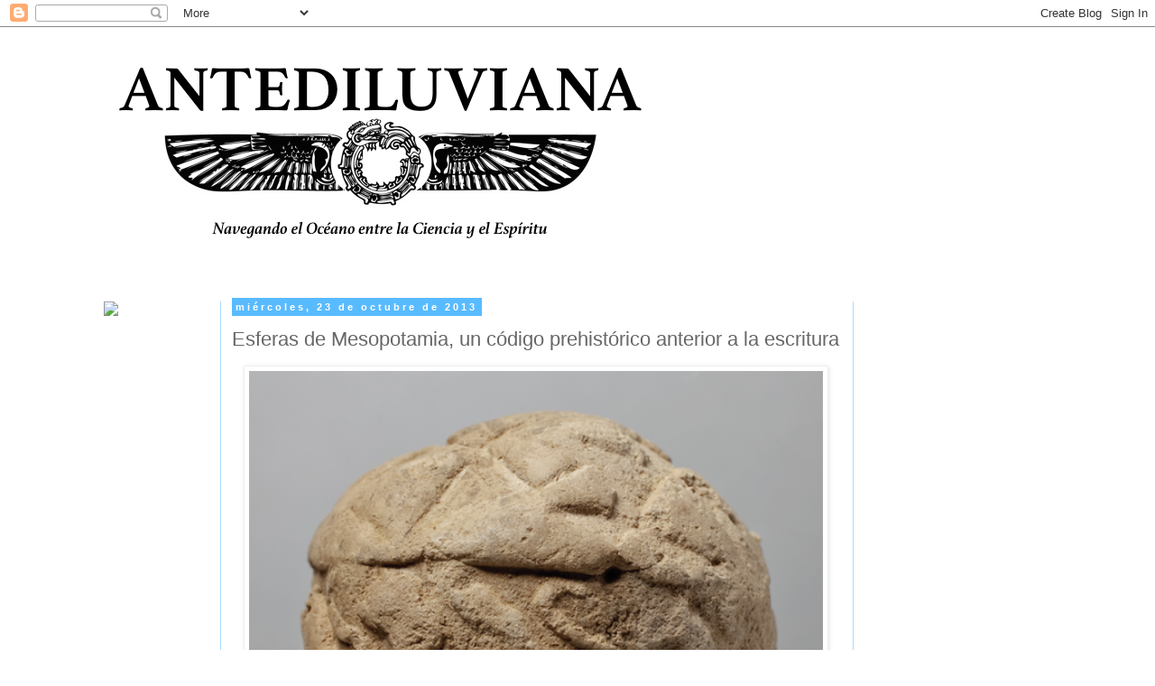

--- FILE ---
content_type: text/html; charset=UTF-8
request_url: https://antediluviana.blogspot.com/2013/10/indicios-sobre-un-codigo-perdido.html
body_size: 17582
content:
<!DOCTYPE html>
<html class='v2' dir='ltr' xmlns='http://www.w3.org/1999/xhtml' xmlns:b='http://www.google.com/2005/gml/b' xmlns:data='http://www.google.com/2005/gml/data' xmlns:expr='http://www.google.com/2005/gml/expr'>
<head>
<link href='https://www.blogger.com/static/v1/widgets/335934321-css_bundle_v2.css' rel='stylesheet' type='text/css'/>
<meta content='width=1100' name='viewport'/>
<meta content='text/html; charset=UTF-8' http-equiv='Content-Type'/>
<meta content='blogger' name='generator'/>
<link href='https://antediluviana.blogspot.com/favicon.ico' rel='icon' type='image/x-icon'/>
<link href='http://antediluviana.blogspot.com/2013/10/indicios-sobre-un-codigo-perdido.html' rel='canonical'/>
<link rel="alternate" type="application/atom+xml" title="ANTEDILUVIANA - Atom" href="https://antediluviana.blogspot.com/feeds/posts/default" />
<link rel="alternate" type="application/rss+xml" title="ANTEDILUVIANA - RSS" href="https://antediluviana.blogspot.com/feeds/posts/default?alt=rss" />
<link rel="service.post" type="application/atom+xml" title="ANTEDILUVIANA - Atom" href="https://www.blogger.com/feeds/6502667768572668516/posts/default" />

<link rel="alternate" type="application/atom+xml" title="ANTEDILUVIANA - Atom" href="https://antediluviana.blogspot.com/feeds/6089972693136654475/comments/default" />
<!--Can't find substitution for tag [blog.ieCssRetrofitLinks]-->
<link href='https://blogger.googleusercontent.com/img/b/R29vZ2xl/AVvXsEiXCNk_qKazNa_JLo1TalMUCKwqxz81rjvAvGkic0EL29iJE4ryW35TuhguUOSZ_Wp7ndU-bAo0jsWR8iCBLx10ldYjrE7UjFB6uWrTEQd2if5mE17x7JWHqr-CXPhFO9gTBwu5Kx6zHGE6/s640/Esferas-Mesopotamia.png' rel='image_src'/>
<meta content='http://antediluviana.blogspot.com/2013/10/indicios-sobre-un-codigo-perdido.html' property='og:url'/>
<meta content='Esferas de Mesopotamia, un código prehistórico anterior a la escritura' property='og:title'/>
<meta content='     Las bolas de barro varían de tamaño, de una pelota de golf a una de baloncesto, y son recipientes en cuyo interior se guardan diversos ...' property='og:description'/>
<meta content='https://blogger.googleusercontent.com/img/b/R29vZ2xl/AVvXsEiXCNk_qKazNa_JLo1TalMUCKwqxz81rjvAvGkic0EL29iJE4ryW35TuhguUOSZ_Wp7ndU-bAo0jsWR8iCBLx10ldYjrE7UjFB6uWrTEQd2if5mE17x7JWHqr-CXPhFO9gTBwu5Kx6zHGE6/w1200-h630-p-k-no-nu/Esferas-Mesopotamia.png' property='og:image'/>
<title>ANTEDILUVIANA: Esferas de Mesopotamia, un código prehistórico anterior a la escritura</title>
<style id='page-skin-1' type='text/css'><!--
/*
-----------------------------------------------
Blogger Template Style
Name:     Simple
Designer: Blogger
URL:      www.blogger.com
----------------------------------------------- */
/* Content
----------------------------------------------- */
body {
font: normal normal 12px Arial, Tahoma, Helvetica, FreeSans, sans-serif;
color: #666666;
background: #ffffff none repeat scroll top left;
padding: 0 0 0 0;
}
html body .region-inner {
min-width: 0;
max-width: 100%;
width: auto;
}
h2 {
font-size: 22px;
}
a:link {
text-decoration:none;
color: #59bbff;
}
a:visited {
text-decoration:none;
color: #59bbff;
}
a:hover {
text-decoration:underline;
color: #999999;
}
.body-fauxcolumn-outer .fauxcolumn-inner {
background: transparent none repeat scroll top left;
_background-image: none;
}
.body-fauxcolumn-outer .cap-top {
position: absolute;
z-index: 1;
height: 400px;
width: 100%;
}
.body-fauxcolumn-outer .cap-top .cap-left {
width: 100%;
background: transparent none repeat-x scroll top left;
_background-image: none;
}
.content-outer {
-moz-box-shadow: 0 0 0 rgba(0, 0, 0, .15);
-webkit-box-shadow: 0 0 0 rgba(0, 0, 0, .15);
-goog-ms-box-shadow: 0 0 0 #333333;
box-shadow: 0 0 0 rgba(0, 0, 0, .15);
margin-bottom: 1px;
}
.content-inner {
padding: 10px 40px;
}
.content-inner {
background-color: #ffffff;
}
/* Header
----------------------------------------------- */
.header-outer {
background: #ffffff none repeat-x scroll 0 -400px;
_background-image: none;
}
.Header h1 {
font: normal normal 40px Arial, Tahoma, Helvetica, FreeSans, sans-serif;
color: #000000;
text-shadow: 0 0 0 rgba(0, 0, 0, .2);
}
.Header h1 a {
color: #000000;
}
.Header .description {
font-size: 18px;
color: #000000;
}
.header-inner .Header .titlewrapper {
padding: 22px 0;
}
.header-inner .Header .descriptionwrapper {
padding: 0 0;
}
/* Tabs
----------------------------------------------- */
.tabs-inner .section:first-child {
border-top: 0 solid #ffffff;
}
.tabs-inner .section:first-child ul {
margin-top: -1px;
border-top: 1px solid #ffffff;
border-left: 1px solid #ffffff;
border-right: 1px solid #ffffff;
}
.tabs-inner .widget ul {
background: #ffffff none repeat-x scroll 0 -800px;
_background-image: none;
border-bottom: 1px solid #ffffff;
margin-top: 0;
margin-left: -30px;
margin-right: -30px;
}
.tabs-inner .widget li a {
display: inline-block;
padding: .6em 1em;
font: normal normal 12px Arial, Tahoma, Helvetica, FreeSans, sans-serif;
color: #000000;
border-left: 1px solid #ffffff;
border-right: 1px solid #ffffff;
}
.tabs-inner .widget li:first-child a {
border-left: none;
}
.tabs-inner .widget li.selected a, .tabs-inner .widget li a:hover {
color: #000000;
background-color: #ffffff;
text-decoration: none;
}
/* Columns
----------------------------------------------- */
.main-outer {
border-top: 0 solid #acddff;
}
.fauxcolumn-left-outer .fauxcolumn-inner {
border-right: 1px solid #acddff;
}
.fauxcolumn-right-outer .fauxcolumn-inner {
border-left: 1px solid #acddff;
}
/* Headings
----------------------------------------------- */
div.widget > h2,
div.widget h2.title {
margin: 0 0 1em 0;
font: normal bold 11px Georgia, Utopia, 'Palatino Linotype', Palatino, serif;
color: #666666;
}
/* Widgets
----------------------------------------------- */
.widget .zippy {
color: #59bbff;
text-shadow: 2px 2px 1px rgba(0, 0, 0, .1);
}
.widget .popular-posts ul {
list-style: none;
}
/* Posts
----------------------------------------------- */
h2.date-header {
font: normal bold 11px Arial, Tahoma, Helvetica, FreeSans, sans-serif;
}
.date-header span {
background-color: #59bbff;
color: #ffffff;
padding: 0.4em;
letter-spacing: 3px;
margin: inherit;
}
.main-inner {
padding-top: 35px;
padding-bottom: 65px;
}
.main-inner .column-center-inner {
padding: 0 0;
}
.main-inner .column-center-inner .section {
margin: 0 1em;
}
.post {
margin: 0 0 45px 0;
}
h3.post-title, .comments h4 {
font: normal normal 22px 'Trebuchet MS',Trebuchet,Verdana,sans-serif;
margin: .75em 0 0;
}
.post-body {
font-size: 110%;
line-height: 1.4;
position: relative;
}
.post-body img, .post-body .tr-caption-container, .Profile img, .Image img,
.BlogList .item-thumbnail img {
padding: 2px;
background: #ffffff;
border: 1px solid #eeeeee;
-moz-box-shadow: 1px 1px 5px rgba(0, 0, 0, .1);
-webkit-box-shadow: 1px 1px 5px rgba(0, 0, 0, .1);
box-shadow: 1px 1px 5px rgba(0, 0, 0, .1);
}
.post-body img, .post-body .tr-caption-container {
padding: 5px;
}
.post-body .tr-caption-container {
color: #666666;
}
.post-body .tr-caption-container img {
padding: 0;
background: transparent;
border: none;
-moz-box-shadow: 0 0 0 rgba(0, 0, 0, .1);
-webkit-box-shadow: 0 0 0 rgba(0, 0, 0, .1);
box-shadow: 0 0 0 rgba(0, 0, 0, .1);
}
.post-header {
margin: 0 0 1.5em;
line-height: 1.6;
font-size: 90%;
}
.post-footer {
margin: 20px -2px 0;
padding: 5px 10px;
color: #666666;
background-color: #eeeeee;
border-bottom: 1px solid #a2d5fc;
line-height: 1.6;
font-size: 90%;
}
#comments .comment-author {
padding-top: 1.5em;
border-top: 1px solid #acddff;
background-position: 0 1.5em;
}
#comments .comment-author:first-child {
padding-top: 0;
border-top: none;
}
.avatar-image-container {
margin: .2em 0 0;
}
#comments .avatar-image-container img {
border: 1px solid #eeeeee;
}
/* Comments
----------------------------------------------- */
.comments .comments-content .icon.blog-author {
background-repeat: no-repeat;
background-image: url([data-uri]);
}
.comments .comments-content .loadmore a {
border-top: 1px solid #59bbff;
border-bottom: 1px solid #59bbff;
}
.comments .comment-thread.inline-thread {
background-color: #eeeeee;
}
.comments .continue {
border-top: 2px solid #59bbff;
}
/* Accents
---------------------------------------------- */
.section-columns td.columns-cell {
border-left: 1px solid #acddff;
}
.blog-pager {
background: transparent url(//www.blogblog.com/1kt/simple/paging_dot.png) repeat-x scroll top center;
}
.blog-pager-older-link, .home-link,
.blog-pager-newer-link {
background-color: #ffffff;
padding: 5px;
}
.footer-outer {
border-top: 1px dashed #bbbbbb;
}
/* Mobile
----------------------------------------------- */
body.mobile  {
background-size: auto;
}
.mobile .body-fauxcolumn-outer {
background: transparent none repeat scroll top left;
}
.mobile .body-fauxcolumn-outer .cap-top {
background-size: 100% auto;
}
.mobile .content-outer {
-webkit-box-shadow: 0 0 3px rgba(0, 0, 0, .15);
box-shadow: 0 0 3px rgba(0, 0, 0, .15);
}
.mobile .tabs-inner .widget ul {
margin-left: 0;
margin-right: 0;
}
.mobile .post {
margin: 0;
}
.mobile .main-inner .column-center-inner .section {
margin: 0;
}
.mobile .date-header span {
padding: 0.1em 10px;
margin: 0 -10px;
}
.mobile h3.post-title {
margin: 0;
}
.mobile .blog-pager {
background: transparent none no-repeat scroll top center;
}
.mobile .footer-outer {
border-top: none;
}
.mobile .main-inner, .mobile .footer-inner {
background-color: #ffffff;
}
.mobile-index-contents {
color: #666666;
}
.mobile-link-button {
background-color: #59bbff;
}
.mobile-link-button a:link, .mobile-link-button a:visited {
color: #59bbff;
}
.mobile .tabs-inner .section:first-child {
border-top: none;
}
.mobile .tabs-inner .PageList .widget-content {
background-color: #ffffff;
color: #000000;
border-top: 1px solid #ffffff;
border-bottom: 1px solid #ffffff;
}
.mobile .tabs-inner .PageList .widget-content .pagelist-arrow {
border-left: 1px solid #ffffff;
}

--></style>
<style id='template-skin-1' type='text/css'><!--
body {
min-width: 1190px;
}
.content-outer, .content-fauxcolumn-outer, .region-inner {
min-width: 1190px;
max-width: 1190px;
_width: 1190px;
}
.main-inner .columns {
padding-left: 160px;
padding-right: 250px;
}
.main-inner .fauxcolumn-center-outer {
left: 160px;
right: 250px;
/* IE6 does not respect left and right together */
_width: expression(this.parentNode.offsetWidth -
parseInt("160px") -
parseInt("250px") + 'px');
}
.main-inner .fauxcolumn-left-outer {
width: 160px;
}
.main-inner .fauxcolumn-right-outer {
width: 250px;
}
.main-inner .column-left-outer {
width: 160px;
right: 100%;
margin-left: -160px;
}
.main-inner .column-right-outer {
width: 250px;
margin-right: -250px;
}
#layout {
min-width: 0;
}
#layout .content-outer {
min-width: 0;
width: 800px;
}
#layout .region-inner {
min-width: 0;
width: auto;
}
--></style>
<link href='https://www.blogger.com/dyn-css/authorization.css?targetBlogID=6502667768572668516&amp;zx=090aee71-812c-4cad-932e-76a5a5ac260a' media='none' onload='if(media!=&#39;all&#39;)media=&#39;all&#39;' rel='stylesheet'/><noscript><link href='https://www.blogger.com/dyn-css/authorization.css?targetBlogID=6502667768572668516&amp;zx=090aee71-812c-4cad-932e-76a5a5ac260a' rel='stylesheet'/></noscript>
<meta name='google-adsense-platform-account' content='ca-host-pub-1556223355139109'/>
<meta name='google-adsense-platform-domain' content='blogspot.com'/>

<!-- data-ad-client=ca-pub-4105256300441258 -->

</head>
<body class='loading variant-simplysimple' oncontextmenu='return false;'>
<div class='navbar section' id='navbar'><div class='widget Navbar' data-version='1' id='Navbar1'><script type="text/javascript">
    function setAttributeOnload(object, attribute, val) {
      if(window.addEventListener) {
        window.addEventListener('load',
          function(){ object[attribute] = val; }, false);
      } else {
        window.attachEvent('onload', function(){ object[attribute] = val; });
      }
    }
  </script>
<div id="navbar-iframe-container"></div>
<script type="text/javascript" src="https://apis.google.com/js/platform.js"></script>
<script type="text/javascript">
      gapi.load("gapi.iframes:gapi.iframes.style.bubble", function() {
        if (gapi.iframes && gapi.iframes.getContext) {
          gapi.iframes.getContext().openChild({
              url: 'https://www.blogger.com/navbar/6502667768572668516?po\x3d6089972693136654475\x26origin\x3dhttps://antediluviana.blogspot.com',
              where: document.getElementById("navbar-iframe-container"),
              id: "navbar-iframe"
          });
        }
      });
    </script><script type="text/javascript">
(function() {
var script = document.createElement('script');
script.type = 'text/javascript';
script.src = '//pagead2.googlesyndication.com/pagead/js/google_top_exp.js';
var head = document.getElementsByTagName('head')[0];
if (head) {
head.appendChild(script);
}})();
</script>
</div></div>
<div class='body-fauxcolumns'>
<div class='fauxcolumn-outer body-fauxcolumn-outer'>
<div class='cap-top'>
<div class='cap-left'></div>
<div class='cap-right'></div>
</div>
<div class='fauxborder-left'>
<div class='fauxborder-right'></div>
<div class='fauxcolumn-inner'>
</div>
</div>
<div class='cap-bottom'>
<div class='cap-left'></div>
<div class='cap-right'></div>
</div>
</div>
</div>
<div class='content'>
<div class='content-fauxcolumns'>
<div class='fauxcolumn-outer content-fauxcolumn-outer'>
<div class='cap-top'>
<div class='cap-left'></div>
<div class='cap-right'></div>
</div>
<div class='fauxborder-left'>
<div class='fauxborder-right'></div>
<div class='fauxcolumn-inner'>
</div>
</div>
<div class='cap-bottom'>
<div class='cap-left'></div>
<div class='cap-right'></div>
</div>
</div>
</div>
<div class='content-outer'>
<div class='content-cap-top cap-top'>
<div class='cap-left'></div>
<div class='cap-right'></div>
</div>
<div class='fauxborder-left content-fauxborder-left'>
<div class='fauxborder-right content-fauxborder-right'></div>
<div class='content-inner'>
<header>
<div class='header-outer'>
<div class='header-cap-top cap-top'>
<div class='cap-left'></div>
<div class='cap-right'></div>
</div>
<div class='fauxborder-left header-fauxborder-left'>
<div class='fauxborder-right header-fauxborder-right'></div>
<div class='region-inner header-inner'>
<div class='header section' id='header'><div class='widget Header' data-version='1' id='Header1'>
<div id='header-inner'>
<a href='https://antediluviana.blogspot.com/' style='display: block'>
<img alt='ANTEDILUVIANA' height='259px; ' id='Header1_headerimg' src='https://blogger.googleusercontent.com/img/b/R29vZ2xl/AVvXsEi33ffNbs7G1vo6V3akU41LeiF2OjFui1y10Yj6KGwUV1ctUgE4aIUjkOVbJ5yiYV90Yeaq7f9DEfjF42SXb_wbbSoPJRF1G4tO5v6JAOsIkOlCy7VBhW7yJk1F2hqW6dReME7-gOqFz9If/s1600/Screen+Shot+2016-10-11+at+12.29.15+AM.png' style='display: block' width='675px; '/>
</a>
</div>
</div></div>
</div>
</div>
<div class='header-cap-bottom cap-bottom'>
<div class='cap-left'></div>
<div class='cap-right'></div>
</div>
</div>
</header>
<div class='tabs-outer'>
<div class='tabs-cap-top cap-top'>
<div class='cap-left'></div>
<div class='cap-right'></div>
</div>
<div class='fauxborder-left tabs-fauxborder-left'>
<div class='fauxborder-right tabs-fauxborder-right'></div>
<div class='region-inner tabs-inner'>
<div class='tabs no-items section' id='crosscol'></div>
<div class='tabs no-items section' id='crosscol-overflow'></div>
</div>
</div>
<div class='tabs-cap-bottom cap-bottom'>
<div class='cap-left'></div>
<div class='cap-right'></div>
</div>
</div>
<div class='main-outer'>
<div class='main-cap-top cap-top'>
<div class='cap-left'></div>
<div class='cap-right'></div>
</div>
<div class='fauxborder-left main-fauxborder-left'>
<div class='fauxborder-right main-fauxborder-right'></div>
<div class='region-inner main-inner'>
<div class='columns fauxcolumns'>
<div class='fauxcolumn-outer fauxcolumn-center-outer'>
<div class='cap-top'>
<div class='cap-left'></div>
<div class='cap-right'></div>
</div>
<div class='fauxborder-left'>
<div class='fauxborder-right'></div>
<div class='fauxcolumn-inner'>
</div>
</div>
<div class='cap-bottom'>
<div class='cap-left'></div>
<div class='cap-right'></div>
</div>
</div>
<div class='fauxcolumn-outer fauxcolumn-left-outer'>
<div class='cap-top'>
<div class='cap-left'></div>
<div class='cap-right'></div>
</div>
<div class='fauxborder-left'>
<div class='fauxborder-right'></div>
<div class='fauxcolumn-inner'>
</div>
</div>
<div class='cap-bottom'>
<div class='cap-left'></div>
<div class='cap-right'></div>
</div>
</div>
<div class='fauxcolumn-outer fauxcolumn-right-outer'>
<div class='cap-top'>
<div class='cap-left'></div>
<div class='cap-right'></div>
</div>
<div class='fauxborder-left'>
<div class='fauxborder-right'></div>
<div class='fauxcolumn-inner'>
</div>
</div>
<div class='cap-bottom'>
<div class='cap-left'></div>
<div class='cap-right'></div>
</div>
</div>
<!-- corrects IE6 width calculation -->
<div class='columns-inner'>
<div class='column-center-outer'>
<div class='column-center-inner'>
<div class='main section' id='main'><div class='widget Blog' data-version='1' id='Blog1'>
<div class='blog-posts hfeed'>

          <div class="date-outer">
        
<h2 class='date-header'><span>miércoles, 23 de octubre de 2013</span></h2>

          <div class="date-posts">
        
<div class='post-outer'>
<div class='post hentry' itemprop='blogPost' itemscope='itemscope' itemtype='http://schema.org/BlogPosting'>
<meta content='https://blogger.googleusercontent.com/img/b/R29vZ2xl/AVvXsEiXCNk_qKazNa_JLo1TalMUCKwqxz81rjvAvGkic0EL29iJE4ryW35TuhguUOSZ_Wp7ndU-bAo0jsWR8iCBLx10ldYjrE7UjFB6uWrTEQd2if5mE17x7JWHqr-CXPhFO9gTBwu5Kx6zHGE6/s640/Esferas-Mesopotamia.png' itemprop='image_url'/>
<meta content='6502667768572668516' itemprop='blogId'/>
<meta content='6089972693136654475' itemprop='postId'/>
<a name='6089972693136654475'></a>
<h3 class='post-title entry-title' itemprop='name'>
Esferas de Mesopotamia, un código prehistórico anterior a la escritura
</h3>
<div class='post-header'>
<div class='post-header-line-1'></div>
</div>
<div class='post-body entry-content' id='post-body-6089972693136654475' itemprop='description articleBody'>
<div class="separator" style="clear: both; text-align: justify;">
<a href="https://blogger.googleusercontent.com/img/b/R29vZ2xl/AVvXsEiXCNk_qKazNa_JLo1TalMUCKwqxz81rjvAvGkic0EL29iJE4ryW35TuhguUOSZ_Wp7ndU-bAo0jsWR8iCBLx10ldYjrE7UjFB6uWrTEQd2if5mE17x7JWHqr-CXPhFO9gTBwu5Kx6zHGE6/s1600/Esferas-Mesopotamia.png" imageanchor="1" style="margin-left: 1em; margin-right: 1em;"><img border="0" height="640" src="https://blogger.googleusercontent.com/img/b/R29vZ2xl/AVvXsEiXCNk_qKazNa_JLo1TalMUCKwqxz81rjvAvGkic0EL29iJE4ryW35TuhguUOSZ_Wp7ndU-bAo0jsWR8iCBLx10ldYjrE7UjFB6uWrTEQd2if5mE17x7JWHqr-CXPhFO9gTBwu5Kx6zHGE6/s640/Esferas-Mesopotamia.png" width="636" /></a></div>
<div style="text-align: justify;">
<br /></div>
<div style="text-align: justify;">
<b>Las bolas de barro varían de tamaño, de una pelota de golf a una de baloncesto, y son recipientes en cuyo interior se guardan diversos tótems o figuras geométricas. En el exterior de las bolas existen dos sellos o marcas, una que rodea la esfera como una línea ecuatorial y otra en los polos. La primera identifica al comprador, la segunda, al vendedor, y en el interior la figura revelaría la cantidad y el tipo de bien adquirido.</b></div>
<div style="text-align: justify;">
<br /></div>
<div style="text-align: justify;">
Estos son algunos de los fascinantes hallazgos de Christopher Woods, profesor del Instituto Oriental de la Universidad de Chicago, que tras estudiar las misteriosas esferas, ha prentado las primeras conclusiones de sus hallazgos en el Real Museo de Ontario en Toronto, Canada, tal y como ha informado Livescience. &nbsp;Woods y su equipo creen que podría tratarse del primer sistema de registro de datos de la humanidad que se conoce. Sólo existen 150 esferas de barro intactas con símbolos en su interior que se han estudiado sin romper, con escáneres TAC -Tomografía Axial Coputerizada- y renderización en &nbsp;3D.</div>
<div style="text-align: justify;">
<br /></div>
<div class="separator" style="clear: both; text-align: center;">
<a href="https://blogger.googleusercontent.com/img/b/R29vZ2xl/AVvXsEhX2Q_xPtHcQptfUW78sgnjKtiLeySNklTigu8GmFmZPuOGNA1na5qu-Mfr66VUsDMs7184d1r-hePJC3GO8FUFLLhD5f1h9LUOuzyN63ekzTSnqq4wGIAnMfojyC2HU88_4lxKuROr-V3_/s1600/eerr3344rrt.jpg" imageanchor="1" style="clear: right; float: right; margin-bottom: 1em; margin-left: 1em; text-align: justify;"><img border="0" height="320" src="https://blogger.googleusercontent.com/img/b/R29vZ2xl/AVvXsEhX2Q_xPtHcQptfUW78sgnjKtiLeySNklTigu8GmFmZPuOGNA1na5qu-Mfr66VUsDMs7184d1r-hePJC3GO8FUFLLhD5f1h9LUOuzyN63ekzTSnqq4wGIAnMfojyC2HU88_4lxKuROr-V3_/s320/eerr3344rrt.jpg" width="316" /></a></div>
<div style="text-align: justify;">
Con ellos han podido analizar las 20 esferas halladas en el yacimiento de Choga Mish en Irán oriental en la década de los 60, esferas que se fabricaron aproximadamente hace 5.500 años en la época en la que comenzaron a florecer las ciudades en Mesopotamia, considerada la cuna de la civilización.</div>
<div style="text-align: justify;">
<br /></div>
<div style="text-align: justify;">
Los investigadores han considerado desde hace tiempo que estas bolas de barro fueron creadas para algún tipo de intercambio comercial, sobre todo a partir del análisis de una bola posterior, de unos 3.500 años de antigüedad denominada Nuzi, hallada en lo que fue la antigua Mesopotamia, que contenía en su interior 49 guijarros y que venía acompañado de un texto en caracteres cuneiformes que citaba 49 ovejas y cabras.</div>
<div style="text-align: justify;">
<br /></div>
<div style="text-align: justify;">
Esta esfera sería el vínculo entre el antiguo sistema de registro antes de la escritura y su paulatina sustitución por la misma, en una suerte de periodo de transición en el que todavía se utilizaban las esferas, pero se comenzaba a consignar su contenido con texto. Ahora bien, establecer cómo funcionaban estos objetos en la Prehistoria, antes de que la escritura fuera inventada, sigue siendo un misterio. De ser ciertas las suposiciones de Woods los expertos tratarán de averiguar ahora cómo podían registrar los hombres de la Prehistoria el número y el tipo de materia sin la escritura.</div>
<div style="text-align: justify;">
<br /></div>
<div style="text-align: justify;">
Según la tesis del profesor de Chicago, los objetos geométricos depositados en el interior de las esfereas -pirámides, ovoides, esferas, conos..- &nbsp;no representarían &nbsp;palabras, sino más bien números relacionados con un tipo de bien concreto. Por ejemplo, un figura ovoide podría representar un número, 10, que además identificara un tipo de bien.</div>
<div style="text-align: justify;">
<br /></div>
<div style="text-align: justify;">
Respecto a los sellos grabados en el exterior de las bolas de barro, los investigdores han identificado dos tipos, una que sigue la línea del ecuador de la esfera con figuras complejas mitólogocas, como un grupo de hombres luchando contra unas serpientes, mientras que las que siguen los polos son más simples -figuras geométricas y se repiten más habitualmente.</div>
<div style="text-align: justify;">
<br /></div>
<div style="text-align: justify;">
Este detalle lleva a la conclusión al equipo de expertos de que podría tratarse de la forma de identificar al vendedor y al comprador respectivamente. Frente a muchos compradores habría pocos distribuidores o vendedores, lo que explicaría que estos estuvieran representados en los polos y sus figuras se repitieran más a menudo, mientras que el otro sello respondería al comprador, lo que explicaría la mayor complejidad del dibujo representado y su gran variedad.</div>
<div style="text-align: justify;">
<br /></div>
<div style="text-align: justify;">
Cuando una transacción se completaba se fabricaba uno de estos objetos que serviría como &#8220;recibo&#8221; o prueba de dicha transacción. De ser ciertas sus suposiciones, el reto consistiría ahora en descifrar el código utilizado para dichos registros de compras y ventas, es decir identificar cada figura con un sistema métrico o numérico y un bien relacionado.</div>
<div style="text-align: justify;">
<br /></div>
<div style="text-align: justify;">
La clave para poder hacerlo está en las posibilidades que les brinda la nueva tecnología como los escáneres TAC -Tomografía Axial Coputerizada- y los modelos 3D, ya que de esta forma pueden estudiarlos sin necesidad de romper las esferas o envoltorios, lo que representa una ventaja para estudiar los objetos y la forma en la que fueron guardados, sin el riesgo de dañar ninguna de sus partes.</div>
<br />
<div style='clear: both;'></div>
</div>
<div class='post-footer'>
<div class='post-footer-line post-footer-line-1'><span class='post-author vcard'>
Escrito por
<span class='fn' itemprop='author' itemscope='itemscope' itemtype='http://schema.org/Person'>
<meta content='https://www.blogger.com/profile/11175815999300927570' itemprop='url'/>
<a class='g-profile' href='https://www.blogger.com/profile/11175815999300927570' rel='author' title='author profile'>
<span itemprop='name'>Jovanna Goette</span>
</a>
</span>
</span>
<span class='post-timestamp'>
a las
<meta content='http://antediluviana.blogspot.com/2013/10/indicios-sobre-un-codigo-perdido.html' itemprop='url'/>
<a class='timestamp-link' href='https://antediluviana.blogspot.com/2013/10/indicios-sobre-un-codigo-perdido.html' rel='bookmark' title='permanent link'><abbr class='published' itemprop='datePublished' title='2013-10-23T17:30:00-05:00'>5:30 p.&#8239;m.</abbr></a>
</span>
<span class='post-icons'>
<span class='item-action'>
<a href='https://www.blogger.com/email-post/6502667768572668516/6089972693136654475' title='Enviar entrada por correo electrónico'>
<img alt="" class="icon-action" height="13" src="//img1.blogblog.com/img/icon18_email.gif" width="18">
</a>
</span>
<span class='item-control blog-admin pid-1051772626'>
<a href='https://www.blogger.com/post-edit.g?blogID=6502667768572668516&postID=6089972693136654475&from=pencil' title='Editar entrada'>
<img alt='' class='icon-action' height='18' src='https://resources.blogblog.com/img/icon18_edit_allbkg.gif' width='18'/>
</a>
</span>
</span>
<span class='post-comment-link'>
</span>
<div class='post-share-buttons goog-inline-block'>
<a class='goog-inline-block share-button sb-email' href='https://www.blogger.com/share-post.g?blogID=6502667768572668516&postID=6089972693136654475&target=email' target='_blank' title='Enviar por correo electrónico'><span class='share-button-link-text'>Enviar por correo electrónico</span></a><a class='goog-inline-block share-button sb-blog' href='https://www.blogger.com/share-post.g?blogID=6502667768572668516&postID=6089972693136654475&target=blog' onclick='window.open(this.href, "_blank", "height=270,width=475"); return false;' target='_blank' title='Escribe un blog'><span class='share-button-link-text'>Escribe un blog</span></a><a class='goog-inline-block share-button sb-twitter' href='https://www.blogger.com/share-post.g?blogID=6502667768572668516&postID=6089972693136654475&target=twitter' target='_blank' title='Compartir en X'><span class='share-button-link-text'>Compartir en X</span></a><a class='goog-inline-block share-button sb-facebook' href='https://www.blogger.com/share-post.g?blogID=6502667768572668516&postID=6089972693136654475&target=facebook' onclick='window.open(this.href, "_blank", "height=430,width=640"); return false;' target='_blank' title='Compartir con Facebook'><span class='share-button-link-text'>Compartir con Facebook</span></a><a class='goog-inline-block share-button sb-pinterest' href='https://www.blogger.com/share-post.g?blogID=6502667768572668516&postID=6089972693136654475&target=pinterest' target='_blank' title='Compartir en Pinterest'><span class='share-button-link-text'>Compartir en Pinterest</span></a>
</div>
</div>
<div class='post-footer-line post-footer-line-2'></div>
<div class='post-footer-line post-footer-line-3'></div>
</div>
</div>
<div class='comments' id='comments'>
<a name='comments'></a>
<h4>No hay comentarios:</h4>
<div id='Blog1_comments-block-wrapper'>
<dl class='avatar-comment-indent' id='comments-block'>
</dl>
</div>
<p class='comment-footer'>
<div class='comment-form'>
<a name='comment-form'></a>
<h4 id='comment-post-message'>Publicar un comentario</h4>
<p>
</p>
<a href='https://www.blogger.com/comment/frame/6502667768572668516?po=6089972693136654475&hl=es&saa=85391&origin=https://antediluviana.blogspot.com' id='comment-editor-src'></a>
<iframe allowtransparency='true' class='blogger-iframe-colorize blogger-comment-from-post' frameborder='0' height='410px' id='comment-editor' name='comment-editor' src='' width='100%'></iframe>
<script src='https://www.blogger.com/static/v1/jsbin/2830521187-comment_from_post_iframe.js' type='text/javascript'></script>
<script type='text/javascript'>
      BLOG_CMT_createIframe('https://www.blogger.com/rpc_relay.html');
    </script>
</div>
</p>
</div>
</div>

        </div></div>
      
</div>
<div class='blog-pager' id='blog-pager'>
<span id='blog-pager-newer-link'>
<a class='blog-pager-newer-link' href='https://antediluviana.blogspot.com/2013/10/los-aztecas-cambiaron-paisaje-genetico.html' id='Blog1_blog-pager-newer-link' title='Entrada más reciente'>Entrada más reciente</a>
</span>
<span id='blog-pager-older-link'>
<a class='blog-pager-older-link' href='https://antediluviana.blogspot.com/2013/10/el-sol-ilumina-la-cara-de-ramses-ii-en.html' id='Blog1_blog-pager-older-link' title='Entrada antigua'>Entrada antigua</a>
</span>
<a class='home-link' href='https://antediluviana.blogspot.com/'>Inicio</a>
</div>
<div class='clear'></div>
<div class='post-feeds'>
<div class='feed-links'>
Suscribirse a:
<a class='feed-link' href='https://antediluviana.blogspot.com/feeds/6089972693136654475/comments/default' target='_blank' type='application/atom+xml'>Enviar comentarios (Atom)</a>
</div>
</div>
</div></div>
</div>
</div>
<div class='column-left-outer'>
<div class='column-left-inner'>
<aside>
<div class='sidebar section' id='sidebar-left-1'><div class='widget HTML' data-version='1' id='HTML3'>
<div class='widget-content'>
<a target="_blank"  href="https://www.amazon.com/gp/product/1943494061/ref=as_li_tl?ie=UTF8&camp=1789&creative=9325&creativeASIN=1943494061&linkCode=as2&tag=antediluvia06-20&linkId=17eaf7f03e74ce6c520263e454d8e694"><img border="0" src="//ws-na.amazon-adsystem.com/widgets/q?_encoding=UTF8&amp;MarketPlace=US&amp;ASIN=1943494061&amp;ServiceVersion=20070822&amp;ID=AsinImage&amp;WS=1&amp;Format=_SL160_&amp;tag=antediluvia06-20" /></a><img src="//ir-na.amazon-adsystem.com/e/ir?t=antediluvia06-20&l=am2&o=1&a=1943494061" width="1" height="1" border="0" alt="" style="border:none !important; margin:0px !important;" />
</div>
<div class='clear'></div>
</div><div class='widget AdSense' data-version='1' id='AdSense4'>
<div class='widget-content'>
<script type="text/javascript">
    google_ad_client = "ca-pub-4105256300441258";
    google_ad_host = "ca-host-pub-1556223355139109";
    google_ad_host_channel = "L0001";
    google_ad_slot = "8468010919";
    google_ad_width = 120;
    google_ad_height = 600;
</script>
<!-- antediluviana_sidebar-left-1_AdSense4_120x600_as -->
<script type="text/javascript"
src="//pagead2.googlesyndication.com/pagead/show_ads.js">
</script>
<div class='clear'></div>
</div>
</div><div class='widget HTML' data-version='1' id='HTML8'>
<div class='widget-content'>
<a target="_blank"  href="https://www.amazon.com/gp/product/B00U1VL2GO/ref=as_li_tl?ie=UTF8&camp=1789&creative=9325&creativeASIN=B00U1VL2GO&linkCode=as2&tag=antediluvia06-20&linkId=fb253664e81f374de00722041f767837"><img border="0" src="//ws-na.amazon-adsystem.com/widgets/q?_encoding=UTF8&amp;MarketPlace=US&amp;ASIN=B00U1VL2GO&amp;ServiceVersion=20070822&amp;ID=AsinImage&amp;WS=1&amp;Format=_SL160_&amp;tag=antediluvia06-20" /></a><img src="//ir-na.amazon-adsystem.com/e/ir?t=antediluvia06-20&l=am2&o=1&a=B00U1VL2GO" width="1" height="1" border="0" alt="" style="border:none !important; margin:0px !important;" />



<a target="_blank"  href="https://www.amazon.com/gp/product/B004PLNK4I/ref=as_li_tl?ie=UTF8&camp=1789&creative=9325&creativeASIN=B004PLNK4I&linkCode=as2&tag=antediluvia06-20&linkId=72f4378aacc4877fa349a0b854d2ae3d"><img border="0" src="//ws-na.amazon-adsystem.com/widgets/q?_encoding=UTF8&amp;MarketPlace=US&amp;ASIN=B004PLNK4I&amp;ServiceVersion=20070822&amp;ID=AsinImage&amp;WS=1&amp;Format=_SL160_&amp;tag=antediluvia06-20" /></a><img src="//ir-na.amazon-adsystem.com/e/ir?t=antediluvia06-20&l=am2&o=1&a=B004PLNK4I" width="1" height="1" border="0" alt="" style="border:none !important; margin:0px !important;" />









<a target="_blank"  href="https://www.amazon.com/gp/product/B009SA8HPI/ref=as_li_tl?ie=UTF8&camp=1789&creative=9325&creativeASIN=B009SA8HPI&linkCode=as2&tag=antediluvia06-20&linkId=016e5e2a7fb5c9c663ec996f0ca1124d"><img border="0" src="//ws-na.amazon-adsystem.com/widgets/q?_encoding=UTF8&amp;MarketPlace=US&amp;ASIN=B009SA8HPI&amp;ServiceVersion=20070822&amp;ID=AsinImage&amp;WS=1&amp;Format=_SL160_&amp;tag=antediluvia06-20" /></a><img src="//ir-na.amazon-adsystem.com/e/ir?t=antediluvia06-20&l=am2&o=1&a=B009SA8HPI" width="1" height="1" border="0" alt="" style="border:none !important; margin:0px !important;" />


<a target="_blank"  href="https://www.amazon.com/gp/product/B007IODGUW/ref=as_li_tl?ie=UTF8&camp=1789&creative=9325&creativeASIN=B007IODGUW&linkCode=as2&tag=antediluvia06-20&linkId=6db45ed392ab0c439f9c240785ebfef3"><img border="0" src="//ws-na.amazon-adsystem.com/widgets/q?_encoding=UTF8&amp;MarketPlace=US&amp;ASIN=B007IODGUW&amp;ServiceVersion=20070822&amp;ID=AsinImage&amp;WS=1&amp;Format=_SL160_&amp;tag=antediluvia06-20" /></a><img src="//ir-na.amazon-adsystem.com/e/ir?t=antediluvia06-20&l=am2&o=1&a=B007IODGUW" width="1" height="1" border="0" alt="" style="border:none !important; margin:0px !important;" />



<a target="_blank"  href="https://www.amazon.com/gp/product/B008R2C40M/ref=as_li_tl?ie=UTF8&camp=1789&creative=9325&creativeASIN=B008R2C40M&linkCode=as2&tag=antediluvia06-20&linkId=7a16dcbae1dbc9fe52d7c134aabda188"><img border="0" src="//ws-na.amazon-adsystem.com/widgets/q?_encoding=UTF8&amp;MarketPlace=US&amp;ASIN=B008R2C40M&amp;ServiceVersion=20070822&amp;ID=AsinImage&amp;WS=1&amp;Format=_SL160_&amp;tag=antediluvia06-20" /></a><img src="//ir-na.amazon-adsystem.com/e/ir?t=antediluvia06-20&l=am2&o=1&a=B008R2C40M" width="1" height="1" border="0" alt="" style="border:none !important; margin:0px !important;" />


<a target="_blank"  href="https://www.amazon.com/gp/product/B008F9UA1W/ref=as_li_tl?ie=UTF8&camp=1789&creative=9325&creativeASIN=B008F9UA1W&linkCode=as2&tag=antediluvia06-20&linkId=6f129fff875244aadf1555b2cb20e4ba"><img border="0" src="//ws-na.amazon-adsystem.com/widgets/q?_encoding=UTF8&amp;MarketPlace=US&amp;ASIN=B008F9UA1W&amp;ServiceVersion=20070822&amp;ID=AsinImage&amp;WS=1&amp;Format=_SL160_&amp;tag=antediluvia06-20" /></a><img src="//ir-na.amazon-adsystem.com/e/ir?t=antediluvia06-20&l=am2&o=1&a=B008F9UA1W" width="1" height="1" border="0" alt="" style="border:none !important; margin:0px !important;" />



<a target="_blank"  href="https://www.amazon.com/gp/product/B007BVADDK/ref=as_li_tl?ie=UTF8&camp=1789&creative=9325&creativeASIN=B007BVADDK&linkCode=as2&tag=antediluvia06-20&linkId=651308aff8553eef1a8da29149644fb1"><img border="0" src="//ws-na.amazon-adsystem.com/widgets/q?_encoding=UTF8&amp;MarketPlace=US&amp;ASIN=B007BVADDK&amp;ServiceVersion=20070822&amp;ID=AsinImage&amp;WS=1&amp;Format=_SL160_&amp;tag=antediluvia06-20" /></a><img src="//ir-na.amazon-adsystem.com/e/ir?t=antediluvia06-20&l=am2&o=1&a=B007BVADDK" width="1" height="1" border="0" alt="" style="border:none !important; margin:0px !important;" />


<a target="_blank"  href="https://www.amazon.com/gp/product/B009QOL78U/ref=as_li_tl?ie=UTF8&camp=1789&creative=9325&creativeASIN=B009QOL78U&linkCode=as2&tag=antediluvia06-20&linkId=ea1a1c04856248920f1389d33dd8a7ee"><img border="0" src="//ws-na.amazon-adsystem.com/widgets/q?_encoding=UTF8&amp;MarketPlace=US&amp;ASIN=B009QOL78U&amp;ServiceVersion=20070822&amp;ID=AsinImage&amp;WS=1&amp;Format=_SL160_&amp;tag=antediluvia06-20" /></a><img src="//ir-na.amazon-adsystem.com/e/ir?t=antediluvia06-20&l=am2&o=1&a=B009QOL78U" width="1" height="1" border="0" alt="" style="border:none !important; margin:0px !important;" />






<a target="_blank"  href="https://www.amazon.com/gp/offer-listing/B007FKCHKE/ref=as_li_tl?ie=UTF8&camp=1789&creative=9325&creativeASIN=B007FKCHKE&linkCode=am2&tag=antediluvia06-20&linkId=9ab6afa765ae7aa64e1008036489b6f5"><img border="0" src="//ws-na.amazon-adsystem.com/widgets/q?_encoding=UTF8&amp;MarketPlace=US&amp;ASIN=B007FKCHKE&amp;ServiceVersion=20070822&amp;ID=AsinImage&amp;WS=1&amp;Format=_SL160_&amp;tag=antediluvia06-20" /></a><img src="//ir-na.amazon-adsystem.com/e/ir?t=antediluvia06-20&l=am2&o=1&a=B007FKCHKE" width="1" height="1" border="0" alt="" style="border:none !important; margin:0px !important;" />




<a target="_blank"  href="https://www.amazon.com/gp/product/1495353818/ref=as_li_tl?ie=UTF8&camp=1789&creative=9325&creativeASIN=1495353818&linkCode=as2&tag=antediluvia06-20&linkId=00d72a9fb3a7428678c1b29e743364d8"><img border="0" src="//ws-na.amazon-adsystem.com/widgets/q?_encoding=UTF8&amp;MarketPlace=US&amp;ASIN=1495353818&amp;ServiceVersion=20070822&amp;ID=AsinImage&amp;WS=1&amp;Format=_SL160_&amp;tag=antediluvia06-20" /></a><img src="//ir-na.amazon-adsystem.com/e/ir?t=antediluvia06-20&l=am2&o=1&a=1495353818" width="1" height="1" border="0" alt="" style="border:none !important; margin:0px !important;" />








<a target="_blank"  href="https://www.amazon.com/gp/product/B01CM45GGO/ref=as_li_tl?ie=UTF8&camp=1789&creative=9325&creativeASIN=B01CM45GGO&linkCode=as2&tag=antediluvia06-20&linkId=1065c5ba21b7687ab3fe250ac329fedd"><img border="0" src="//ws-na.amazon-adsystem.com/widgets/q?_encoding=UTF8&amp;MarketPlace=US&amp;ASIN=B01CM45GGO&amp;ServiceVersion=20070822&amp;ID=AsinImage&amp;WS=1&amp;Format=_SL160_&amp;tag=antediluvia06-20" /></a><img src="//ir-na.amazon-adsystem.com/e/ir?t=antediluvia06-20&l=am2&o=1&a=B01CM45GGO" width="1" height="1" border="0" alt="" style="border:none !important; margin:0px !important;" />
</div>
<div class='clear'></div>
</div><div class='widget HTML' data-version='1' id='HTML2'>
<div class='widget-content'>
<script language="JavaScript">
<!--
//Disable right mouse click Script
//By Maximus (maximus@nsimail.com) w/ mods by DynamicDrive
//For full source code, visit http://www.dynamicdrive.com
var message="PROHIBIDO";
///////////////////////////////////
function clickIE4(){
if (event.button==2){
alert(message);
return false;
}
}
function clickNS4(e){
if (document.layers||document.getElementById&&!document.all){
if (e.which==2||e.which==3){
alert(message);
return false;
}
}
}
if (document.layers){
document.captureEvents(Event.MOUSEDOWN);
document.onmousedown=clickNS4;
}
else if (document.all&&!document.getElementById){
document.onmousedown=clickIE4;
}
document.oncontextmenu=new Function("alert(message);return false")
// -->
</script>
</div>
<div class='clear'></div>
</div></div>
</aside>
</div>
</div>
<div class='column-right-outer'>
<div class='column-right-inner'>
<aside>
<div class='sidebar section' id='sidebar-right-1'><div class='widget Text' data-version='1' id='Text1'>
<div class='widget-content'>
<iframe allowtransparency="true" frameborder="0" scrolling="no" src="//www.facebook.com/plugins/likebox.php?href=https%3A%2F%2Fwww.facebook.com%2Fpages%2FNibiru-los-Anunnaki%2F155125971185601&amp;width=290&amp;height=258&amp;show_faces=true&amp;colorscheme=light&amp;stream=false&amp;show_border=true&amp;header=false" style="border: none; height: 258px; overflow: hidden; width: 290px;"></iframe>
</div>
<div class='clear'></div>
</div><div class='widget AdSense' data-version='1' id='AdSense1'>
<div class='widget-content'>
<script type="text/javascript">
    google_ad_client = "ca-pub-4105256300441258";
    google_ad_host = "ca-host-pub-1556223355139109";
    google_ad_host_channel = "L0001";
    google_ad_slot = "2056090519";
    google_ad_width = 300;
    google_ad_height = 600;
</script>
<!-- antediluviana_sidebar-right-1_AdSense1_300x600_as -->
<script type="text/javascript"
src="//pagead2.googlesyndication.com/pagead/show_ads.js">
</script>
<div class='clear'></div>
</div>
</div><div class='widget HTML' data-version='1' id='HTML9'>
<div class='widget-content'>
<a target="_blank"  href="https://www.amazon.com/gp/product/1943494061/ref=as_li_tl?ie=UTF8&camp=1789&creative=9325&creativeASIN=1943494061&linkCode=as2&tag=antediluvia06-20&linkId=299dc684be43a7c59729672bff9a9698"><img border="0" src="//ws-na.amazon-adsystem.com/widgets/q?_encoding=UTF8&amp;MarketPlace=US&amp;ASIN=1943494061&amp;ServiceVersion=20070822&amp;ID=AsinImage&amp;WS=1&amp;Format=_SL250_&amp;tag=antediluvia06-20" /></a><img src="//ir-na.amazon-adsystem.com/e/ir?t=antediluvia06-20&l=am2&o=1&a=1943494061" width="1" height="1" border="0" alt="" style="border:none !important; margin:0px !important;" />
</div>
<div class='clear'></div>
</div><div class='widget HTML' data-version='1' id='HTML5'>
<div class='widget-content'>
<script type="text/javascript">
/***********************************************
* Disable select-text script- &#169; Dynamic Drive (www.dynamicdrive.com)
* This notice MUST stay intact for legal use
* Visit http://www.dynamicdrive.com/ for full source code
***********************************************/

//form tags to omit in NS6+:
var omitformtags=["input", "textarea", "select"]

omitformtags=omitformtags.join("|")

function disableselect(e){
if (omitformtags.indexOf(e.target.tagName.toLowerCase())==-1)
return false
}

function reEnable(){
return true
}

if (typeof document.onselectstart!="undefined")
document.onselectstart=new Function ("return false")
else{
document.onmousedown=disableselect
document.onmouseup=reEnable
}

</script>
</div>
<div class='clear'></div>
</div><div class='widget BlogArchive' data-version='1' id='BlogArchive1'>
<h2>Archivo</h2>
<div class='widget-content'>
<div id='ArchiveList'>
<div id='BlogArchive1_ArchiveList'>
<ul class='hierarchy'>
<li class='archivedate collapsed'>
<a class='toggle' href='javascript:void(0)'>
<span class='zippy'>

        &#9658;&#160;
      
</span>
</a>
<a class='post-count-link' href='https://antediluviana.blogspot.com/2018/'>
2018
</a>
<span class='post-count' dir='ltr'>(2)</span>
<ul class='hierarchy'>
<li class='archivedate collapsed'>
<a class='toggle' href='javascript:void(0)'>
<span class='zippy'>

        &#9658;&#160;
      
</span>
</a>
<a class='post-count-link' href='https://antediluviana.blogspot.com/2018/08/'>
agosto 2018
</a>
<span class='post-count' dir='ltr'>(1)</span>
</li>
</ul>
<ul class='hierarchy'>
<li class='archivedate collapsed'>
<a class='toggle' href='javascript:void(0)'>
<span class='zippy'>

        &#9658;&#160;
      
</span>
</a>
<a class='post-count-link' href='https://antediluviana.blogspot.com/2018/07/'>
julio 2018
</a>
<span class='post-count' dir='ltr'>(1)</span>
</li>
</ul>
</li>
</ul>
<ul class='hierarchy'>
<li class='archivedate collapsed'>
<a class='toggle' href='javascript:void(0)'>
<span class='zippy'>

        &#9658;&#160;
      
</span>
</a>
<a class='post-count-link' href='https://antediluviana.blogspot.com/2017/'>
2017
</a>
<span class='post-count' dir='ltr'>(28)</span>
<ul class='hierarchy'>
<li class='archivedate collapsed'>
<a class='toggle' href='javascript:void(0)'>
<span class='zippy'>

        &#9658;&#160;
      
</span>
</a>
<a class='post-count-link' href='https://antediluviana.blogspot.com/2017/12/'>
diciembre 2017
</a>
<span class='post-count' dir='ltr'>(1)</span>
</li>
</ul>
<ul class='hierarchy'>
<li class='archivedate collapsed'>
<a class='toggle' href='javascript:void(0)'>
<span class='zippy'>

        &#9658;&#160;
      
</span>
</a>
<a class='post-count-link' href='https://antediluviana.blogspot.com/2017/11/'>
noviembre 2017
</a>
<span class='post-count' dir='ltr'>(3)</span>
</li>
</ul>
<ul class='hierarchy'>
<li class='archivedate collapsed'>
<a class='toggle' href='javascript:void(0)'>
<span class='zippy'>

        &#9658;&#160;
      
</span>
</a>
<a class='post-count-link' href='https://antediluviana.blogspot.com/2017/10/'>
octubre 2017
</a>
<span class='post-count' dir='ltr'>(2)</span>
</li>
</ul>
<ul class='hierarchy'>
<li class='archivedate collapsed'>
<a class='toggle' href='javascript:void(0)'>
<span class='zippy'>

        &#9658;&#160;
      
</span>
</a>
<a class='post-count-link' href='https://antediluviana.blogspot.com/2017/08/'>
agosto 2017
</a>
<span class='post-count' dir='ltr'>(3)</span>
</li>
</ul>
<ul class='hierarchy'>
<li class='archivedate collapsed'>
<a class='toggle' href='javascript:void(0)'>
<span class='zippy'>

        &#9658;&#160;
      
</span>
</a>
<a class='post-count-link' href='https://antediluviana.blogspot.com/2017/07/'>
julio 2017
</a>
<span class='post-count' dir='ltr'>(3)</span>
</li>
</ul>
<ul class='hierarchy'>
<li class='archivedate collapsed'>
<a class='toggle' href='javascript:void(0)'>
<span class='zippy'>

        &#9658;&#160;
      
</span>
</a>
<a class='post-count-link' href='https://antediluviana.blogspot.com/2017/05/'>
mayo 2017
</a>
<span class='post-count' dir='ltr'>(1)</span>
</li>
</ul>
<ul class='hierarchy'>
<li class='archivedate collapsed'>
<a class='toggle' href='javascript:void(0)'>
<span class='zippy'>

        &#9658;&#160;
      
</span>
</a>
<a class='post-count-link' href='https://antediluviana.blogspot.com/2017/04/'>
abril 2017
</a>
<span class='post-count' dir='ltr'>(1)</span>
</li>
</ul>
<ul class='hierarchy'>
<li class='archivedate collapsed'>
<a class='toggle' href='javascript:void(0)'>
<span class='zippy'>

        &#9658;&#160;
      
</span>
</a>
<a class='post-count-link' href='https://antediluviana.blogspot.com/2017/03/'>
marzo 2017
</a>
<span class='post-count' dir='ltr'>(4)</span>
</li>
</ul>
<ul class='hierarchy'>
<li class='archivedate collapsed'>
<a class='toggle' href='javascript:void(0)'>
<span class='zippy'>

        &#9658;&#160;
      
</span>
</a>
<a class='post-count-link' href='https://antediluviana.blogspot.com/2017/02/'>
febrero 2017
</a>
<span class='post-count' dir='ltr'>(6)</span>
</li>
</ul>
<ul class='hierarchy'>
<li class='archivedate collapsed'>
<a class='toggle' href='javascript:void(0)'>
<span class='zippy'>

        &#9658;&#160;
      
</span>
</a>
<a class='post-count-link' href='https://antediluviana.blogspot.com/2017/01/'>
enero 2017
</a>
<span class='post-count' dir='ltr'>(4)</span>
</li>
</ul>
</li>
</ul>
<ul class='hierarchy'>
<li class='archivedate collapsed'>
<a class='toggle' href='javascript:void(0)'>
<span class='zippy'>

        &#9658;&#160;
      
</span>
</a>
<a class='post-count-link' href='https://antediluviana.blogspot.com/2016/'>
2016
</a>
<span class='post-count' dir='ltr'>(50)</span>
<ul class='hierarchy'>
<li class='archivedate collapsed'>
<a class='toggle' href='javascript:void(0)'>
<span class='zippy'>

        &#9658;&#160;
      
</span>
</a>
<a class='post-count-link' href='https://antediluviana.blogspot.com/2016/11/'>
noviembre 2016
</a>
<span class='post-count' dir='ltr'>(3)</span>
</li>
</ul>
<ul class='hierarchy'>
<li class='archivedate collapsed'>
<a class='toggle' href='javascript:void(0)'>
<span class='zippy'>

        &#9658;&#160;
      
</span>
</a>
<a class='post-count-link' href='https://antediluviana.blogspot.com/2016/10/'>
octubre 2016
</a>
<span class='post-count' dir='ltr'>(4)</span>
</li>
</ul>
<ul class='hierarchy'>
<li class='archivedate collapsed'>
<a class='toggle' href='javascript:void(0)'>
<span class='zippy'>

        &#9658;&#160;
      
</span>
</a>
<a class='post-count-link' href='https://antediluviana.blogspot.com/2016/08/'>
agosto 2016
</a>
<span class='post-count' dir='ltr'>(9)</span>
</li>
</ul>
<ul class='hierarchy'>
<li class='archivedate collapsed'>
<a class='toggle' href='javascript:void(0)'>
<span class='zippy'>

        &#9658;&#160;
      
</span>
</a>
<a class='post-count-link' href='https://antediluviana.blogspot.com/2016/07/'>
julio 2016
</a>
<span class='post-count' dir='ltr'>(3)</span>
</li>
</ul>
<ul class='hierarchy'>
<li class='archivedate collapsed'>
<a class='toggle' href='javascript:void(0)'>
<span class='zippy'>

        &#9658;&#160;
      
</span>
</a>
<a class='post-count-link' href='https://antediluviana.blogspot.com/2016/06/'>
junio 2016
</a>
<span class='post-count' dir='ltr'>(3)</span>
</li>
</ul>
<ul class='hierarchy'>
<li class='archivedate collapsed'>
<a class='toggle' href='javascript:void(0)'>
<span class='zippy'>

        &#9658;&#160;
      
</span>
</a>
<a class='post-count-link' href='https://antediluviana.blogspot.com/2016/05/'>
mayo 2016
</a>
<span class='post-count' dir='ltr'>(4)</span>
</li>
</ul>
<ul class='hierarchy'>
<li class='archivedate collapsed'>
<a class='toggle' href='javascript:void(0)'>
<span class='zippy'>

        &#9658;&#160;
      
</span>
</a>
<a class='post-count-link' href='https://antediluviana.blogspot.com/2016/04/'>
abril 2016
</a>
<span class='post-count' dir='ltr'>(3)</span>
</li>
</ul>
<ul class='hierarchy'>
<li class='archivedate collapsed'>
<a class='toggle' href='javascript:void(0)'>
<span class='zippy'>

        &#9658;&#160;
      
</span>
</a>
<a class='post-count-link' href='https://antediluviana.blogspot.com/2016/03/'>
marzo 2016
</a>
<span class='post-count' dir='ltr'>(7)</span>
</li>
</ul>
<ul class='hierarchy'>
<li class='archivedate collapsed'>
<a class='toggle' href='javascript:void(0)'>
<span class='zippy'>

        &#9658;&#160;
      
</span>
</a>
<a class='post-count-link' href='https://antediluviana.blogspot.com/2016/02/'>
febrero 2016
</a>
<span class='post-count' dir='ltr'>(8)</span>
</li>
</ul>
<ul class='hierarchy'>
<li class='archivedate collapsed'>
<a class='toggle' href='javascript:void(0)'>
<span class='zippy'>

        &#9658;&#160;
      
</span>
</a>
<a class='post-count-link' href='https://antediluviana.blogspot.com/2016/01/'>
enero 2016
</a>
<span class='post-count' dir='ltr'>(6)</span>
</li>
</ul>
</li>
</ul>
<ul class='hierarchy'>
<li class='archivedate collapsed'>
<a class='toggle' href='javascript:void(0)'>
<span class='zippy'>

        &#9658;&#160;
      
</span>
</a>
<a class='post-count-link' href='https://antediluviana.blogspot.com/2015/'>
2015
</a>
<span class='post-count' dir='ltr'>(61)</span>
<ul class='hierarchy'>
<li class='archivedate collapsed'>
<a class='toggle' href='javascript:void(0)'>
<span class='zippy'>

        &#9658;&#160;
      
</span>
</a>
<a class='post-count-link' href='https://antediluviana.blogspot.com/2015/12/'>
diciembre 2015
</a>
<span class='post-count' dir='ltr'>(8)</span>
</li>
</ul>
<ul class='hierarchy'>
<li class='archivedate collapsed'>
<a class='toggle' href='javascript:void(0)'>
<span class='zippy'>

        &#9658;&#160;
      
</span>
</a>
<a class='post-count-link' href='https://antediluviana.blogspot.com/2015/11/'>
noviembre 2015
</a>
<span class='post-count' dir='ltr'>(8)</span>
</li>
</ul>
<ul class='hierarchy'>
<li class='archivedate collapsed'>
<a class='toggle' href='javascript:void(0)'>
<span class='zippy'>

        &#9658;&#160;
      
</span>
</a>
<a class='post-count-link' href='https://antediluviana.blogspot.com/2015/10/'>
octubre 2015
</a>
<span class='post-count' dir='ltr'>(2)</span>
</li>
</ul>
<ul class='hierarchy'>
<li class='archivedate collapsed'>
<a class='toggle' href='javascript:void(0)'>
<span class='zippy'>

        &#9658;&#160;
      
</span>
</a>
<a class='post-count-link' href='https://antediluviana.blogspot.com/2015/09/'>
septiembre 2015
</a>
<span class='post-count' dir='ltr'>(4)</span>
</li>
</ul>
<ul class='hierarchy'>
<li class='archivedate collapsed'>
<a class='toggle' href='javascript:void(0)'>
<span class='zippy'>

        &#9658;&#160;
      
</span>
</a>
<a class='post-count-link' href='https://antediluviana.blogspot.com/2015/08/'>
agosto 2015
</a>
<span class='post-count' dir='ltr'>(3)</span>
</li>
</ul>
<ul class='hierarchy'>
<li class='archivedate collapsed'>
<a class='toggle' href='javascript:void(0)'>
<span class='zippy'>

        &#9658;&#160;
      
</span>
</a>
<a class='post-count-link' href='https://antediluviana.blogspot.com/2015/07/'>
julio 2015
</a>
<span class='post-count' dir='ltr'>(4)</span>
</li>
</ul>
<ul class='hierarchy'>
<li class='archivedate collapsed'>
<a class='toggle' href='javascript:void(0)'>
<span class='zippy'>

        &#9658;&#160;
      
</span>
</a>
<a class='post-count-link' href='https://antediluviana.blogspot.com/2015/06/'>
junio 2015
</a>
<span class='post-count' dir='ltr'>(3)</span>
</li>
</ul>
<ul class='hierarchy'>
<li class='archivedate collapsed'>
<a class='toggle' href='javascript:void(0)'>
<span class='zippy'>

        &#9658;&#160;
      
</span>
</a>
<a class='post-count-link' href='https://antediluviana.blogspot.com/2015/05/'>
mayo 2015
</a>
<span class='post-count' dir='ltr'>(3)</span>
</li>
</ul>
<ul class='hierarchy'>
<li class='archivedate collapsed'>
<a class='toggle' href='javascript:void(0)'>
<span class='zippy'>

        &#9658;&#160;
      
</span>
</a>
<a class='post-count-link' href='https://antediluviana.blogspot.com/2015/04/'>
abril 2015
</a>
<span class='post-count' dir='ltr'>(2)</span>
</li>
</ul>
<ul class='hierarchy'>
<li class='archivedate collapsed'>
<a class='toggle' href='javascript:void(0)'>
<span class='zippy'>

        &#9658;&#160;
      
</span>
</a>
<a class='post-count-link' href='https://antediluviana.blogspot.com/2015/03/'>
marzo 2015
</a>
<span class='post-count' dir='ltr'>(5)</span>
</li>
</ul>
<ul class='hierarchy'>
<li class='archivedate collapsed'>
<a class='toggle' href='javascript:void(0)'>
<span class='zippy'>

        &#9658;&#160;
      
</span>
</a>
<a class='post-count-link' href='https://antediluviana.blogspot.com/2015/02/'>
febrero 2015
</a>
<span class='post-count' dir='ltr'>(8)</span>
</li>
</ul>
<ul class='hierarchy'>
<li class='archivedate collapsed'>
<a class='toggle' href='javascript:void(0)'>
<span class='zippy'>

        &#9658;&#160;
      
</span>
</a>
<a class='post-count-link' href='https://antediluviana.blogspot.com/2015/01/'>
enero 2015
</a>
<span class='post-count' dir='ltr'>(11)</span>
</li>
</ul>
</li>
</ul>
<ul class='hierarchy'>
<li class='archivedate collapsed'>
<a class='toggle' href='javascript:void(0)'>
<span class='zippy'>

        &#9658;&#160;
      
</span>
</a>
<a class='post-count-link' href='https://antediluviana.blogspot.com/2014/'>
2014
</a>
<span class='post-count' dir='ltr'>(167)</span>
<ul class='hierarchy'>
<li class='archivedate collapsed'>
<a class='toggle' href='javascript:void(0)'>
<span class='zippy'>

        &#9658;&#160;
      
</span>
</a>
<a class='post-count-link' href='https://antediluviana.blogspot.com/2014/12/'>
diciembre 2014
</a>
<span class='post-count' dir='ltr'>(8)</span>
</li>
</ul>
<ul class='hierarchy'>
<li class='archivedate collapsed'>
<a class='toggle' href='javascript:void(0)'>
<span class='zippy'>

        &#9658;&#160;
      
</span>
</a>
<a class='post-count-link' href='https://antediluviana.blogspot.com/2014/11/'>
noviembre 2014
</a>
<span class='post-count' dir='ltr'>(6)</span>
</li>
</ul>
<ul class='hierarchy'>
<li class='archivedate collapsed'>
<a class='toggle' href='javascript:void(0)'>
<span class='zippy'>

        &#9658;&#160;
      
</span>
</a>
<a class='post-count-link' href='https://antediluviana.blogspot.com/2014/10/'>
octubre 2014
</a>
<span class='post-count' dir='ltr'>(5)</span>
</li>
</ul>
<ul class='hierarchy'>
<li class='archivedate collapsed'>
<a class='toggle' href='javascript:void(0)'>
<span class='zippy'>

        &#9658;&#160;
      
</span>
</a>
<a class='post-count-link' href='https://antediluviana.blogspot.com/2014/09/'>
septiembre 2014
</a>
<span class='post-count' dir='ltr'>(6)</span>
</li>
</ul>
<ul class='hierarchy'>
<li class='archivedate collapsed'>
<a class='toggle' href='javascript:void(0)'>
<span class='zippy'>

        &#9658;&#160;
      
</span>
</a>
<a class='post-count-link' href='https://antediluviana.blogspot.com/2014/08/'>
agosto 2014
</a>
<span class='post-count' dir='ltr'>(6)</span>
</li>
</ul>
<ul class='hierarchy'>
<li class='archivedate collapsed'>
<a class='toggle' href='javascript:void(0)'>
<span class='zippy'>

        &#9658;&#160;
      
</span>
</a>
<a class='post-count-link' href='https://antediluviana.blogspot.com/2014/07/'>
julio 2014
</a>
<span class='post-count' dir='ltr'>(12)</span>
</li>
</ul>
<ul class='hierarchy'>
<li class='archivedate collapsed'>
<a class='toggle' href='javascript:void(0)'>
<span class='zippy'>

        &#9658;&#160;
      
</span>
</a>
<a class='post-count-link' href='https://antediluviana.blogspot.com/2014/06/'>
junio 2014
</a>
<span class='post-count' dir='ltr'>(12)</span>
</li>
</ul>
<ul class='hierarchy'>
<li class='archivedate collapsed'>
<a class='toggle' href='javascript:void(0)'>
<span class='zippy'>

        &#9658;&#160;
      
</span>
</a>
<a class='post-count-link' href='https://antediluviana.blogspot.com/2014/05/'>
mayo 2014
</a>
<span class='post-count' dir='ltr'>(26)</span>
</li>
</ul>
<ul class='hierarchy'>
<li class='archivedate collapsed'>
<a class='toggle' href='javascript:void(0)'>
<span class='zippy'>

        &#9658;&#160;
      
</span>
</a>
<a class='post-count-link' href='https://antediluviana.blogspot.com/2014/04/'>
abril 2014
</a>
<span class='post-count' dir='ltr'>(39)</span>
</li>
</ul>
<ul class='hierarchy'>
<li class='archivedate collapsed'>
<a class='toggle' href='javascript:void(0)'>
<span class='zippy'>

        &#9658;&#160;
      
</span>
</a>
<a class='post-count-link' href='https://antediluviana.blogspot.com/2014/03/'>
marzo 2014
</a>
<span class='post-count' dir='ltr'>(17)</span>
</li>
</ul>
<ul class='hierarchy'>
<li class='archivedate collapsed'>
<a class='toggle' href='javascript:void(0)'>
<span class='zippy'>

        &#9658;&#160;
      
</span>
</a>
<a class='post-count-link' href='https://antediluviana.blogspot.com/2014/02/'>
febrero 2014
</a>
<span class='post-count' dir='ltr'>(9)</span>
</li>
</ul>
<ul class='hierarchy'>
<li class='archivedate collapsed'>
<a class='toggle' href='javascript:void(0)'>
<span class='zippy'>

        &#9658;&#160;
      
</span>
</a>
<a class='post-count-link' href='https://antediluviana.blogspot.com/2014/01/'>
enero 2014
</a>
<span class='post-count' dir='ltr'>(21)</span>
</li>
</ul>
</li>
</ul>
<ul class='hierarchy'>
<li class='archivedate expanded'>
<a class='toggle' href='javascript:void(0)'>
<span class='zippy toggle-open'>

        &#9660;&#160;
      
</span>
</a>
<a class='post-count-link' href='https://antediluviana.blogspot.com/2013/'>
2013
</a>
<span class='post-count' dir='ltr'>(134)</span>
<ul class='hierarchy'>
<li class='archivedate collapsed'>
<a class='toggle' href='javascript:void(0)'>
<span class='zippy'>

        &#9658;&#160;
      
</span>
</a>
<a class='post-count-link' href='https://antediluviana.blogspot.com/2013/12/'>
diciembre 2013
</a>
<span class='post-count' dir='ltr'>(21)</span>
</li>
</ul>
<ul class='hierarchy'>
<li class='archivedate collapsed'>
<a class='toggle' href='javascript:void(0)'>
<span class='zippy'>

        &#9658;&#160;
      
</span>
</a>
<a class='post-count-link' href='https://antediluviana.blogspot.com/2013/11/'>
noviembre 2013
</a>
<span class='post-count' dir='ltr'>(22)</span>
</li>
</ul>
<ul class='hierarchy'>
<li class='archivedate expanded'>
<a class='toggle' href='javascript:void(0)'>
<span class='zippy toggle-open'>

        &#9660;&#160;
      
</span>
</a>
<a class='post-count-link' href='https://antediluviana.blogspot.com/2013/10/'>
octubre 2013
</a>
<span class='post-count' dir='ltr'>(20)</span>
<ul class='posts'>
<li><a href='https://antediluviana.blogspot.com/2013/10/peru-reabre-una-oficina-para-investigar.html'>Perú volverá a investigar los ovnis por el &quot;aument...</a></li>
<li><a href='https://antediluviana.blogspot.com/2013/10/las-bacterias-de-la-boca-permiten.html'>Las bacterias de la boca permiten identificar el o...</a></li>
<li><a href='https://antediluviana.blogspot.com/2013/10/los-pueblos-nativos-americanos-podrian.html'>Los pueblos Nativos Americanos podrían tener raíce...</a></li>
<li><a href='https://antediluviana.blogspot.com/2013/10/las-diferencias-en-el-promedio-del-iq.html'>Las diferencias en el promedio del IQ entre razas ...</a></li>
<li><a href='https://antediluviana.blogspot.com/2013/10/ha-sido-la-ciudad-perdida-de-los.html'>&#191;Ha sido la &quot;Ciudad Perdida de los Gigantes&quot; encon...</a></li>
<li><a href='https://antediluviana.blogspot.com/2013/10/los-aztecas-cambiaron-paisaje-genetico.html'>Los Aztecas cambiaron el paisaje genético de México</a></li>
<li><a href='https://antediluviana.blogspot.com/2013/10/indicios-sobre-un-codigo-perdido.html'>Esferas de Mesopotamia, un código prehistórico ant...</a></li>
<li><a href='https://antediluviana.blogspot.com/2013/10/el-sol-ilumina-la-cara-de-ramses-ii-en.html'>El sol ilumina la cara de Ramsés II en el templo d...</a></li>
<li><a href='https://antediluviana.blogspot.com/2013/10/los-hominidos-no-son-antepasados-de-los.html'>Los Homínidos no son antepasados &#8203;&#8203;de los Neandert...</a></li>
<li><a href='https://antediluviana.blogspot.com/2013/10/una-raza-de-gigantes-cubrio-la-tierra.html'>Una raza de Gigantes cubrió la tierra</a></li>
<li><a href='https://antediluviana.blogspot.com/2013/10/quetzalcoatl-y-viracocha-los-dioses.html'>Quetzalcóatl y Viracocha: Los dioses blancos de Am...</a></li>
<li><a href='https://antediluviana.blogspot.com/2013/10/la-piedra-de-inga.html'>La Piedra de Inga</a></li>
<li><a href='https://antediluviana.blogspot.com/2013/10/china-prohibio-la-exposicion-de-sus.html'>China prohibió la exposición de sus momias con ras...</a></li>
<li><a href='https://antediluviana.blogspot.com/2013/10/la-maravillosa-ciudad-subterranea-en.html'>La maravillosa ciudad subterránea en Derinkuyu (Tu...</a></li>
<li><a href='https://antediluviana.blogspot.com/2013/10/los-misteriosos-dolmenes-y-megalitos.html'>Los misteriosos Dólmenes y Megalitos del Cáucaso</a></li>
<li><a href='https://antediluviana.blogspot.com/2013/10/descubren-un-planeta-errante-que-viaja.html'>Descubren un planeta errante que viaja sin ninguna...</a></li>
<li><a href='https://antediluviana.blogspot.com/2013/10/artefactos-prehistoricos-en-brasil.html'>Artefactos prehistóricos en Brasil encienden debate</a></li>
<li><a href='https://antediluviana.blogspot.com/2013/10/fueron-los-primeros-artistas.html'>&#191;Fueron los primeros artistas mayoritariamente muj...</a></li>
<li><a href='https://antediluviana.blogspot.com/2013/10/sabias-que-los-moais-tienen-cuerpo.html'>&#191;Sabías que los Moáis tienen cuerpo completo?</a></li>
<li><a href='https://antediluviana.blogspot.com/2013/10/descubren-un-reino-de-origen-neolitico.html'>Descubren un reino de origen neolítico en Irak</a></li>
</ul>
</li>
</ul>
<ul class='hierarchy'>
<li class='archivedate collapsed'>
<a class='toggle' href='javascript:void(0)'>
<span class='zippy'>

        &#9658;&#160;
      
</span>
</a>
<a class='post-count-link' href='https://antediluviana.blogspot.com/2013/09/'>
septiembre 2013
</a>
<span class='post-count' dir='ltr'>(10)</span>
</li>
</ul>
<ul class='hierarchy'>
<li class='archivedate collapsed'>
<a class='toggle' href='javascript:void(0)'>
<span class='zippy'>

        &#9658;&#160;
      
</span>
</a>
<a class='post-count-link' href='https://antediluviana.blogspot.com/2013/08/'>
agosto 2013
</a>
<span class='post-count' dir='ltr'>(19)</span>
</li>
</ul>
<ul class='hierarchy'>
<li class='archivedate collapsed'>
<a class='toggle' href='javascript:void(0)'>
<span class='zippy'>

        &#9658;&#160;
      
</span>
</a>
<a class='post-count-link' href='https://antediluviana.blogspot.com/2013/07/'>
julio 2013
</a>
<span class='post-count' dir='ltr'>(29)</span>
</li>
</ul>
<ul class='hierarchy'>
<li class='archivedate collapsed'>
<a class='toggle' href='javascript:void(0)'>
<span class='zippy'>

        &#9658;&#160;
      
</span>
</a>
<a class='post-count-link' href='https://antediluviana.blogspot.com/2013/06/'>
junio 2013
</a>
<span class='post-count' dir='ltr'>(6)</span>
</li>
</ul>
<ul class='hierarchy'>
<li class='archivedate collapsed'>
<a class='toggle' href='javascript:void(0)'>
<span class='zippy'>

        &#9658;&#160;
      
</span>
</a>
<a class='post-count-link' href='https://antediluviana.blogspot.com/2013/05/'>
mayo 2013
</a>
<span class='post-count' dir='ltr'>(4)</span>
</li>
</ul>
<ul class='hierarchy'>
<li class='archivedate collapsed'>
<a class='toggle' href='javascript:void(0)'>
<span class='zippy'>

        &#9658;&#160;
      
</span>
</a>
<a class='post-count-link' href='https://antediluviana.blogspot.com/2013/02/'>
febrero 2013
</a>
<span class='post-count' dir='ltr'>(2)</span>
</li>
</ul>
<ul class='hierarchy'>
<li class='archivedate collapsed'>
<a class='toggle' href='javascript:void(0)'>
<span class='zippy'>

        &#9658;&#160;
      
</span>
</a>
<a class='post-count-link' href='https://antediluviana.blogspot.com/2013/01/'>
enero 2013
</a>
<span class='post-count' dir='ltr'>(1)</span>
</li>
</ul>
</li>
</ul>
<ul class='hierarchy'>
<li class='archivedate collapsed'>
<a class='toggle' href='javascript:void(0)'>
<span class='zippy'>

        &#9658;&#160;
      
</span>
</a>
<a class='post-count-link' href='https://antediluviana.blogspot.com/2012/'>
2012
</a>
<span class='post-count' dir='ltr'>(37)</span>
<ul class='hierarchy'>
<li class='archivedate collapsed'>
<a class='toggle' href='javascript:void(0)'>
<span class='zippy'>

        &#9658;&#160;
      
</span>
</a>
<a class='post-count-link' href='https://antediluviana.blogspot.com/2012/12/'>
diciembre 2012
</a>
<span class='post-count' dir='ltr'>(1)</span>
</li>
</ul>
<ul class='hierarchy'>
<li class='archivedate collapsed'>
<a class='toggle' href='javascript:void(0)'>
<span class='zippy'>

        &#9658;&#160;
      
</span>
</a>
<a class='post-count-link' href='https://antediluviana.blogspot.com/2012/10/'>
octubre 2012
</a>
<span class='post-count' dir='ltr'>(1)</span>
</li>
</ul>
<ul class='hierarchy'>
<li class='archivedate collapsed'>
<a class='toggle' href='javascript:void(0)'>
<span class='zippy'>

        &#9658;&#160;
      
</span>
</a>
<a class='post-count-link' href='https://antediluviana.blogspot.com/2012/07/'>
julio 2012
</a>
<span class='post-count' dir='ltr'>(2)</span>
</li>
</ul>
<ul class='hierarchy'>
<li class='archivedate collapsed'>
<a class='toggle' href='javascript:void(0)'>
<span class='zippy'>

        &#9658;&#160;
      
</span>
</a>
<a class='post-count-link' href='https://antediluviana.blogspot.com/2012/06/'>
junio 2012
</a>
<span class='post-count' dir='ltr'>(14)</span>
</li>
</ul>
<ul class='hierarchy'>
<li class='archivedate collapsed'>
<a class='toggle' href='javascript:void(0)'>
<span class='zippy'>

        &#9658;&#160;
      
</span>
</a>
<a class='post-count-link' href='https://antediluviana.blogspot.com/2012/05/'>
mayo 2012
</a>
<span class='post-count' dir='ltr'>(4)</span>
</li>
</ul>
<ul class='hierarchy'>
<li class='archivedate collapsed'>
<a class='toggle' href='javascript:void(0)'>
<span class='zippy'>

        &#9658;&#160;
      
</span>
</a>
<a class='post-count-link' href='https://antediluviana.blogspot.com/2012/04/'>
abril 2012
</a>
<span class='post-count' dir='ltr'>(4)</span>
</li>
</ul>
<ul class='hierarchy'>
<li class='archivedate collapsed'>
<a class='toggle' href='javascript:void(0)'>
<span class='zippy'>

        &#9658;&#160;
      
</span>
</a>
<a class='post-count-link' href='https://antediluviana.blogspot.com/2012/03/'>
marzo 2012
</a>
<span class='post-count' dir='ltr'>(1)</span>
</li>
</ul>
<ul class='hierarchy'>
<li class='archivedate collapsed'>
<a class='toggle' href='javascript:void(0)'>
<span class='zippy'>

        &#9658;&#160;
      
</span>
</a>
<a class='post-count-link' href='https://antediluviana.blogspot.com/2012/02/'>
febrero 2012
</a>
<span class='post-count' dir='ltr'>(10)</span>
</li>
</ul>
</li>
</ul>
</div>
</div>
<div class='clear'></div>
</div>
</div><div class='widget HTML' data-version='1' id='HTML7'>
<div class='widget-content'>
<iframe style="width:120px;height:240px;" marginwidth="0" marginheight="0" scrolling="no" frameborder="0" src="//ws-na.amazon-adsystem.com/widgets/q?ServiceVersion=20070822&OneJS=1&Operation=GetAdHtml&MarketPlace=US&source=ac&ref=qf_sp_asin_til&ad_type=product_link&tracking_id=antediluvia06-20&marketplace=amazon&region=US&placement=B01BXDPU2K&asins=B01BXDPU2K&linkId=eacc07b5064262ee8a8c807e1f829c67&show_border=false&link_opens_in_new_window=false&price_color=333333&title_color=0066c0&bg_color=ffffff">
    </iframe>
</div>
<div class='clear'></div>
</div><div class='widget AdSense' data-version='1' id='AdSense3'>
<div class='widget-content'>
<script async src="//pagead2.googlesyndication.com/pagead/js/adsbygoogle.js"></script>
<!-- antediluviana_sidebar-right-1_AdSense3_1x1_as -->
<ins class="adsbygoogle"
     style="display:block"
     data-ad-client="ca-pub-4105256300441258"
     data-ad-host="ca-host-pub-1556223355139109"
     data-ad-host-channel="L0001"
     data-ad-slot="4670128907"
     data-ad-format="auto"></ins>
<script>
(adsbygoogle = window.adsbygoogle || []).push({});
</script>
<div class='clear'></div>
</div>
</div><div class='widget Stats' data-version='1' id='Stats1'>
<h2>Vistas</h2>
<div class='widget-content'>
<div id='Stats1_content' style='display: none;'>
<span class='counter-wrapper graph-counter-wrapper' id='Stats1_totalCount'>
</span>
<div class='clear'></div>
</div>
</div>
</div></div>
</aside>
</div>
</div>
</div>
<div style='clear: both'></div>
<!-- columns -->
</div>
<!-- main -->
</div>
</div>
<div class='main-cap-bottom cap-bottom'>
<div class='cap-left'></div>
<div class='cap-right'></div>
</div>
</div>
<footer>
<div class='footer-outer'>
<div class='footer-cap-top cap-top'>
<div class='cap-left'></div>
<div class='cap-right'></div>
</div>
<div class='fauxborder-left footer-fauxborder-left'>
<div class='fauxborder-right footer-fauxborder-right'></div>
<div class='region-inner footer-inner'>
<div class='foot section' id='footer-1'><div class='widget PopularPosts' data-version='1' id='PopularPosts1'>
<h2>Entradas populares del mes</h2>
<div class='widget-content popular-posts'>
<ul>
<li>
<div class='item-content'>
<div class='item-thumbnail'>
<a href='https://antediluviana.blogspot.com/2014/06/alquimia-el-leon-verde-devorando-el-sol.html' target='_blank'>
<img alt='' border='0' src='https://blogger.googleusercontent.com/img/b/R29vZ2xl/AVvXsEhR5R58crOTxW2wDf8r08NQbfsNkv_Flh-MjecgCR14UpDJkBNaceuAAHjbVXN2OgQA8_tZ9_fV1gmOQpylddHTzocCO9hWZDR-sc0eoJi1h2gbh3Y1s7OiMs8C3ll1abAN_2MgMcsNbz4H/w72-h72-p-k-no-nu/Lion-eating-sun.jpg'/>
</a>
</div>
<div class='item-title'><a href='https://antediluviana.blogspot.com/2014/06/alquimia-el-leon-verde-devorando-el-sol.html'>Alquimia: El León Verde Devorando El Sol</a></div>
<div class='item-snippet'> Hay dos tipos básicos de Alquimia: La Alquimia de Laboratorio &#160;la que involucra experimentos químicos reales en el laboratorio que pueden l...</div>
</div>
<div style='clear: both;'></div>
</li>
<li>
<div class='item-content'>
<div class='item-thumbnail'>
<a href='https://antediluviana.blogspot.com/2014/04/el-sexo-y-la-energia-del-aural.html' target='_blank'>
<img alt='' border='0' src='https://blogger.googleusercontent.com/img/b/R29vZ2xl/AVvXsEhmF0Ym76ViQzsg0INivpiKC0T80coYToOrmYQS0jjckWhzbJ-5aPe60BXX1F79bzrJpFtjCoTJjqlkDkz7GfdhiVKN6le4ByQQtJuCF6Zht7fDQWdeN3P2LwnlMkZYOLkpVE4B9Df1BXhx/w72-h72-p-k-no-nu/tumblr_lyum1sOCls1qfal45o1_500.jpg'/>
</a>
</div>
<div class='item-title'><a href='https://antediluviana.blogspot.com/2014/04/el-sexo-y-la-energia-del-aural.html'>El Sexo y la Energía del Aura</a></div>
<div class='item-snippet'>     Presta atención con quien compartes tu energía íntima. La intimidad en este nivel entrelaza nuestra energía aural con la energía aural ...</div>
</div>
<div style='clear: both;'></div>
</li>
<li>
<div class='item-content'>
<div class='item-thumbnail'>
<a href='https://antediluviana.blogspot.com/2014/02/increibles-resultados-en-el-analisis.html' target='_blank'>
<img alt='' border='0' src='https://blogger.googleusercontent.com/img/b/R29vZ2xl/AVvXsEgcLt04FLmP0B1-hiwRdMfn4moxaX_VJ0iyy_SRqjjY-nSqrTPvyCe691_Nw3y9udBmtQZqvgZm1AYcFRTWLApjIK6n-06s0GcRBEaOWY3saUdl01Yfg7OKuL5DZSdah7xst-KfZ1K4hQhD/w72-h72-p-k-no-nu/Paracas+Skulls+Ica+Museum+inca.jpg'/>
</a>
</div>
<div class='item-title'><a href='https://antediluviana.blogspot.com/2014/02/increibles-resultados-en-el-analisis.html'>Se publican resultados del análisis de ADN de los cráneos alargados de Paracas</a></div>
<div class='item-snippet'>        Paracas es una península desértica situada dentro de la provincia de Pisco, en la Región Ica, en la costa sur del Perú. Es aquí dond...</div>
</div>
<div style='clear: both;'></div>
</li>
<li>
<div class='item-content'>
<div class='item-thumbnail'>
<a href='https://antediluviana.blogspot.com/2016/07/la-marihuana-contiene-adn.html' target='_blank'>
<img alt='' border='0' src='https://blogger.googleusercontent.com/img/b/R29vZ2xl/AVvXsEh7nul8edaa962fAoJUOs95S_HxR10fKDMbq0695OO-UcTQ9c00wDukUiw4ouHf3mcM4u9xatnlRmOsT8JMWWiogQJHXjpo-gCZ-7pKaMBc_IiOoNTGN9-EA5XPuszBwYqjclCms87K09-r/w72-h72-p-k-no-nu/Screen+Shot+2016-07-17+at+9.31.33+PM.png'/>
</a>
</div>
<div class='item-title'><a href='https://antediluviana.blogspot.com/2016/07/la-marihuana-contiene-adn.html'>La marihuana contiene "ADN extraterrestre", confirma la NASA</a></div>
<div class='item-snippet'>   Es una grande y sorprendente noticia para el mundo.   Pero, por desgracia este artículo no tiene nada que ver con extraterrestres fumando...</div>
</div>
<div style='clear: both;'></div>
</li>
<li>
<div class='item-content'>
<div class='item-thumbnail'>
<a href='https://antediluviana.blogspot.com/2013/12/el-dios-humeante-viaje-al-interior-de.html' target='_blank'>
<img alt='' border='0' src='https://blogger.googleusercontent.com/img/b/R29vZ2xl/AVvXsEi4kX0gIFwiX9uuDuffIxNXkuaSIOO_Lzuy2Q2u1iMXZqDgtGnYjD4mqSeuoVxjdfZR2CQdUjhILQsJ6YS8xZyMgfn6MabvsXjcDgFNsCXAQ-Jkn4cNWfpSr9YV-j_jofjP219dRxK-Wck7/w72-h72-p-k-no-nu/1452021_10153511521595467_1869733405_n.jpg'/>
</a>
</div>
<div class='item-title'><a href='https://antediluviana.blogspot.com/2013/12/el-dios-humeante-viaje-al-interior-de.html'>El Dios Humeante - Viaje al interior de la Tierra</a></div>
<div class='item-snippet'> El Dios Humeante, o un Viaje al interior de la Tierra es el relato de un marinero noruego que navegó a través de una entrada al interior de...</div>
</div>
<div style='clear: both;'></div>
</li>
</ul>
<div class='clear'></div>
</div>
</div><div class='widget HTML' data-version='1' id='HTML4'>
<div class='widget-content'>
<script type="text/javascript">
amzn_assoc_placement = "adunit0";
amzn_assoc_search_bar = "true";
amzn_assoc_tracking_id = "antediluvia06-20";
amzn_assoc_search_bar_position = "bottom";
amzn_assoc_ad_mode = "search";
amzn_assoc_ad_type = "smart";
amzn_assoc_marketplace = "amazon";
amzn_assoc_region = "US";
amzn_assoc_title = "Shop Related Products";
amzn_assoc_default_search_phrase = "espiritualidad y ciencia";
amzn_assoc_default_category = "All";
amzn_assoc_linkid = "6ff2b7704da3a84dc4a0fb82ab5cda46";
</script>
<script src="//z-na.amazon-adsystem.com/widgets/onejs?MarketPlace=US"></script>
</div>
<div class='clear'></div>
</div></div>
<!-- outside of the include in order to lock Attribution widget -->
<div class='foot section' id='footer-3'><div class='widget Attribution' data-version='1' id='Attribution1'>
<div class='widget-content' style='text-align: center;'>
Copyright. Derechos reservados.. Tema Sencillo. Con la tecnología de <a href='https://www.blogger.com' target='_blank'>Blogger</a>.
</div>
<div class='clear'></div>
</div></div>
</div>
</div>
<div class='footer-cap-bottom cap-bottom'>
<div class='cap-left'></div>
<div class='cap-right'></div>
</div>
</div>
</footer>
<!-- content -->
</div>
</div>
<div class='content-cap-bottom cap-bottom'>
<div class='cap-left'></div>
<div class='cap-right'></div>
</div>
</div>
</div>
<script type='text/javascript'>
    window.setTimeout(function() {
        document.body.className = document.body.className.replace('loading', '');
      }, 10);
  </script>

<script type="text/javascript" src="https://www.blogger.com/static/v1/widgets/719476776-widgets.js"></script>
<script type='text/javascript'>
window['__wavt'] = 'AOuZoY4II8q1k66AzguRoOg43uM8F20vsQ:1769187536110';_WidgetManager._Init('//www.blogger.com/rearrange?blogID\x3d6502667768572668516','//antediluviana.blogspot.com/2013/10/indicios-sobre-un-codigo-perdido.html','6502667768572668516');
_WidgetManager._SetDataContext([{'name': 'blog', 'data': {'blogId': '6502667768572668516', 'title': 'ANTEDILUVIANA', 'url': 'https://antediluviana.blogspot.com/2013/10/indicios-sobre-un-codigo-perdido.html', 'canonicalUrl': 'http://antediluviana.blogspot.com/2013/10/indicios-sobre-un-codigo-perdido.html', 'homepageUrl': 'https://antediluviana.blogspot.com/', 'searchUrl': 'https://antediluviana.blogspot.com/search', 'canonicalHomepageUrl': 'http://antediluviana.blogspot.com/', 'blogspotFaviconUrl': 'https://antediluviana.blogspot.com/favicon.ico', 'bloggerUrl': 'https://www.blogger.com', 'hasCustomDomain': false, 'httpsEnabled': true, 'enabledCommentProfileImages': true, 'gPlusViewType': 'FILTERED_POSTMOD', 'adultContent': false, 'analyticsAccountNumber': '', 'encoding': 'UTF-8', 'locale': 'es', 'localeUnderscoreDelimited': 'es', 'languageDirection': 'ltr', 'isPrivate': false, 'isMobile': false, 'isMobileRequest': false, 'mobileClass': '', 'isPrivateBlog': false, 'isDynamicViewsAvailable': true, 'feedLinks': '\x3clink rel\x3d\x22alternate\x22 type\x3d\x22application/atom+xml\x22 title\x3d\x22ANTEDILUVIANA - Atom\x22 href\x3d\x22https://antediluviana.blogspot.com/feeds/posts/default\x22 /\x3e\n\x3clink rel\x3d\x22alternate\x22 type\x3d\x22application/rss+xml\x22 title\x3d\x22ANTEDILUVIANA - RSS\x22 href\x3d\x22https://antediluviana.blogspot.com/feeds/posts/default?alt\x3drss\x22 /\x3e\n\x3clink rel\x3d\x22service.post\x22 type\x3d\x22application/atom+xml\x22 title\x3d\x22ANTEDILUVIANA - Atom\x22 href\x3d\x22https://www.blogger.com/feeds/6502667768572668516/posts/default\x22 /\x3e\n\n\x3clink rel\x3d\x22alternate\x22 type\x3d\x22application/atom+xml\x22 title\x3d\x22ANTEDILUVIANA - Atom\x22 href\x3d\x22https://antediluviana.blogspot.com/feeds/6089972693136654475/comments/default\x22 /\x3e\n', 'meTag': '', 'adsenseClientId': 'ca-pub-4105256300441258', 'adsenseHostId': 'ca-host-pub-1556223355139109', 'adsenseHasAds': true, 'adsenseAutoAds': false, 'boqCommentIframeForm': true, 'loginRedirectParam': '', 'view': '', 'dynamicViewsCommentsSrc': '//www.blogblog.com/dynamicviews/4224c15c4e7c9321/js/comments.js', 'dynamicViewsScriptSrc': '//www.blogblog.com/dynamicviews/00d9e3c56f0dbcee', 'plusOneApiSrc': 'https://apis.google.com/js/platform.js', 'disableGComments': true, 'interstitialAccepted': false, 'sharing': {'platforms': [{'name': 'Obtener enlace', 'key': 'link', 'shareMessage': 'Obtener enlace', 'target': ''}, {'name': 'Facebook', 'key': 'facebook', 'shareMessage': 'Compartir en Facebook', 'target': 'facebook'}, {'name': 'Escribe un blog', 'key': 'blogThis', 'shareMessage': 'Escribe un blog', 'target': 'blog'}, {'name': 'X', 'key': 'twitter', 'shareMessage': 'Compartir en X', 'target': 'twitter'}, {'name': 'Pinterest', 'key': 'pinterest', 'shareMessage': 'Compartir en Pinterest', 'target': 'pinterest'}, {'name': 'Correo electr\xf3nico', 'key': 'email', 'shareMessage': 'Correo electr\xf3nico', 'target': 'email'}], 'disableGooglePlus': true, 'googlePlusShareButtonWidth': 0, 'googlePlusBootstrap': '\x3cscript type\x3d\x22text/javascript\x22\x3ewindow.___gcfg \x3d {\x27lang\x27: \x27es\x27};\x3c/script\x3e'}, 'hasCustomJumpLinkMessage': false, 'jumpLinkMessage': 'Leer m\xe1s', 'pageType': 'item', 'postId': '6089972693136654475', 'postImageThumbnailUrl': 'https://blogger.googleusercontent.com/img/b/R29vZ2xl/AVvXsEiXCNk_qKazNa_JLo1TalMUCKwqxz81rjvAvGkic0EL29iJE4ryW35TuhguUOSZ_Wp7ndU-bAo0jsWR8iCBLx10ldYjrE7UjFB6uWrTEQd2if5mE17x7JWHqr-CXPhFO9gTBwu5Kx6zHGE6/s72-c/Esferas-Mesopotamia.png', 'postImageUrl': 'https://blogger.googleusercontent.com/img/b/R29vZ2xl/AVvXsEiXCNk_qKazNa_JLo1TalMUCKwqxz81rjvAvGkic0EL29iJE4ryW35TuhguUOSZ_Wp7ndU-bAo0jsWR8iCBLx10ldYjrE7UjFB6uWrTEQd2if5mE17x7JWHqr-CXPhFO9gTBwu5Kx6zHGE6/s640/Esferas-Mesopotamia.png', 'pageName': 'Esferas de Mesopotamia, un c\xf3digo prehist\xf3rico anterior a la escritura', 'pageTitle': 'ANTEDILUVIANA: Esferas de Mesopotamia, un c\xf3digo prehist\xf3rico anterior a la escritura'}}, {'name': 'features', 'data': {}}, {'name': 'messages', 'data': {'edit': 'Editar', 'linkCopiedToClipboard': 'El enlace se ha copiado en el Portapapeles.', 'ok': 'Aceptar', 'postLink': 'Enlace de la entrada'}}, {'name': 'template', 'data': {'name': 'custom', 'localizedName': 'Personalizado', 'isResponsive': false, 'isAlternateRendering': false, 'isCustom': true, 'variant': 'simplysimple', 'variantId': 'simplysimple'}}, {'name': 'view', 'data': {'classic': {'name': 'classic', 'url': '?view\x3dclassic'}, 'flipcard': {'name': 'flipcard', 'url': '?view\x3dflipcard'}, 'magazine': {'name': 'magazine', 'url': '?view\x3dmagazine'}, 'mosaic': {'name': 'mosaic', 'url': '?view\x3dmosaic'}, 'sidebar': {'name': 'sidebar', 'url': '?view\x3dsidebar'}, 'snapshot': {'name': 'snapshot', 'url': '?view\x3dsnapshot'}, 'timeslide': {'name': 'timeslide', 'url': '?view\x3dtimeslide'}, 'isMobile': false, 'title': 'Esferas de Mesopotamia, un c\xf3digo prehist\xf3rico anterior a la escritura', 'description': '     Las bolas de barro var\xedan de tama\xf1o, de una pelota de golf a una de baloncesto, y son recipientes en cuyo interior se guardan diversos ...', 'featuredImage': 'https://blogger.googleusercontent.com/img/b/R29vZ2xl/AVvXsEiXCNk_qKazNa_JLo1TalMUCKwqxz81rjvAvGkic0EL29iJE4ryW35TuhguUOSZ_Wp7ndU-bAo0jsWR8iCBLx10ldYjrE7UjFB6uWrTEQd2if5mE17x7JWHqr-CXPhFO9gTBwu5Kx6zHGE6/s640/Esferas-Mesopotamia.png', 'url': 'https://antediluviana.blogspot.com/2013/10/indicios-sobre-un-codigo-perdido.html', 'type': 'item', 'isSingleItem': true, 'isMultipleItems': false, 'isError': false, 'isPage': false, 'isPost': true, 'isHomepage': false, 'isArchive': false, 'isLabelSearch': false, 'postId': 6089972693136654475}}]);
_WidgetManager._RegisterWidget('_NavbarView', new _WidgetInfo('Navbar1', 'navbar', document.getElementById('Navbar1'), {}, 'displayModeFull'));
_WidgetManager._RegisterWidget('_HeaderView', new _WidgetInfo('Header1', 'header', document.getElementById('Header1'), {}, 'displayModeFull'));
_WidgetManager._RegisterWidget('_BlogView', new _WidgetInfo('Blog1', 'main', document.getElementById('Blog1'), {'cmtInteractionsEnabled': false, 'lightboxEnabled': true, 'lightboxModuleUrl': 'https://www.blogger.com/static/v1/jsbin/1181830541-lbx__es.js', 'lightboxCssUrl': 'https://www.blogger.com/static/v1/v-css/828616780-lightbox_bundle.css'}, 'displayModeFull'));
_WidgetManager._RegisterWidget('_HTMLView', new _WidgetInfo('HTML3', 'sidebar-left-1', document.getElementById('HTML3'), {}, 'displayModeFull'));
_WidgetManager._RegisterWidget('_AdSenseView', new _WidgetInfo('AdSense4', 'sidebar-left-1', document.getElementById('AdSense4'), {}, 'displayModeFull'));
_WidgetManager._RegisterWidget('_HTMLView', new _WidgetInfo('HTML8', 'sidebar-left-1', document.getElementById('HTML8'), {}, 'displayModeFull'));
_WidgetManager._RegisterWidget('_HTMLView', new _WidgetInfo('HTML2', 'sidebar-left-1', document.getElementById('HTML2'), {}, 'displayModeFull'));
_WidgetManager._RegisterWidget('_TextView', new _WidgetInfo('Text1', 'sidebar-right-1', document.getElementById('Text1'), {}, 'displayModeFull'));
_WidgetManager._RegisterWidget('_AdSenseView', new _WidgetInfo('AdSense1', 'sidebar-right-1', document.getElementById('AdSense1'), {}, 'displayModeFull'));
_WidgetManager._RegisterWidget('_HTMLView', new _WidgetInfo('HTML9', 'sidebar-right-1', document.getElementById('HTML9'), {}, 'displayModeFull'));
_WidgetManager._RegisterWidget('_HTMLView', new _WidgetInfo('HTML5', 'sidebar-right-1', document.getElementById('HTML5'), {}, 'displayModeFull'));
_WidgetManager._RegisterWidget('_BlogArchiveView', new _WidgetInfo('BlogArchive1', 'sidebar-right-1', document.getElementById('BlogArchive1'), {'languageDirection': 'ltr', 'loadingMessage': 'Cargando\x26hellip;'}, 'displayModeFull'));
_WidgetManager._RegisterWidget('_HTMLView', new _WidgetInfo('HTML7', 'sidebar-right-1', document.getElementById('HTML7'), {}, 'displayModeFull'));
_WidgetManager._RegisterWidget('_AdSenseView', new _WidgetInfo('AdSense3', 'sidebar-right-1', document.getElementById('AdSense3'), {}, 'displayModeFull'));
_WidgetManager._RegisterWidget('_StatsView', new _WidgetInfo('Stats1', 'sidebar-right-1', document.getElementById('Stats1'), {'title': 'Vistas', 'showGraphicalCounter': true, 'showAnimatedCounter': true, 'showSparkline': false, 'statsUrl': '//antediluviana.blogspot.com/b/stats?style\x3dBLACK_TRANSPARENT\x26timeRange\x3dALL_TIME\x26token\x3dAPq4FmC50cJ5Mo4pColGxn6DrNMGztyquYOWTKCng4oJlNwhWy7G5q-4zmnzzvns6GcdedwariqeZpUwHWNM-kjkZdctKK2ZPw'}, 'displayModeFull'));
_WidgetManager._RegisterWidget('_PopularPostsView', new _WidgetInfo('PopularPosts1', 'footer-1', document.getElementById('PopularPosts1'), {}, 'displayModeFull'));
_WidgetManager._RegisterWidget('_HTMLView', new _WidgetInfo('HTML4', 'footer-1', document.getElementById('HTML4'), {}, 'displayModeFull'));
_WidgetManager._RegisterWidget('_AttributionView', new _WidgetInfo('Attribution1', 'footer-3', document.getElementById('Attribution1'), {}, 'displayModeFull'));
</script>
</body>
</html>

--- FILE ---
content_type: text/html; charset=utf-8
request_url: https://www.google.com/recaptcha/api2/aframe
body_size: 267
content:
<!DOCTYPE HTML><html><head><meta http-equiv="content-type" content="text/html; charset=UTF-8"></head><body><script nonce="3aI273L8et5OjNtdJV6WRQ">/** Anti-fraud and anti-abuse applications only. See google.com/recaptcha */ try{var clients={'sodar':'https://pagead2.googlesyndication.com/pagead/sodar?'};window.addEventListener("message",function(a){try{if(a.source===window.parent){var b=JSON.parse(a.data);var c=clients[b['id']];if(c){var d=document.createElement('img');d.src=c+b['params']+'&rc='+(localStorage.getItem("rc::a")?sessionStorage.getItem("rc::b"):"");window.document.body.appendChild(d);sessionStorage.setItem("rc::e",parseInt(sessionStorage.getItem("rc::e")||0)+1);localStorage.setItem("rc::h",'1769187547211');}}}catch(b){}});window.parent.postMessage("_grecaptcha_ready", "*");}catch(b){}</script></body></html>